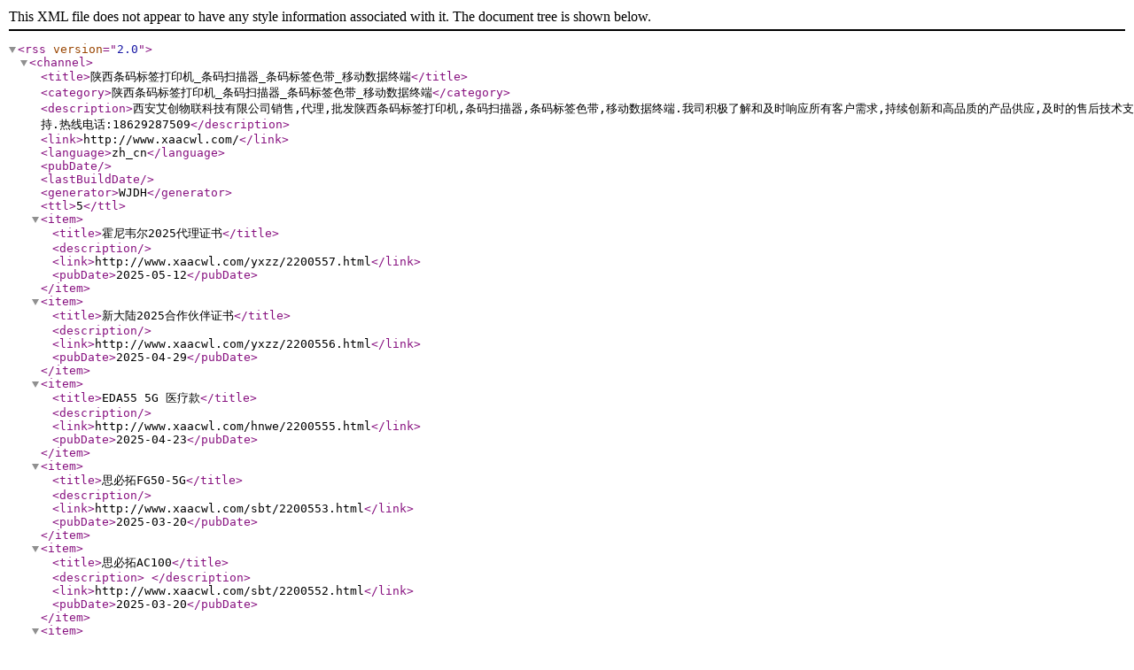

--- FILE ---
content_type: application/xml; charset=utf-8
request_url: http://xaacwl.com/rss.xml
body_size: 189337
content:
<?xml version="1.0" encoding="utf-8"?><rss version="2.0">
  <channel>
    <title>陕西条码标签打印机_条码扫描器_条码标签色带_移动数据终端</title>
    <category>陕西条码标签打印机_条码扫描器_条码标签色带_移动数据终端</category>
    <description>西安艾创物联科技有限公司销售,代理,批发陕西条码标签打印机,条码扫描器,条码标签色带,移动数据终端.我司积极了解和及时响应所有客户需求,持续创新和高品质的产品供应,及时的售后技术支持.热线电话:18629287509</description>
    <link>http://www.xaacwl.com/</link>
    <language>zh_cn</language>
    <pubDate></pubDate>
    <lastBuildDate></lastBuildDate>
    <generator>WJDH</generator>
    <ttl>5</ttl>
    <item>
      <title>霍尼韦尔2025代理证书</title>
      <description></description>
      <link>http://www.xaacwl.com/yxzz/2200557.html</link>
      <pubDate>2025-05-12</pubDate>
    </item>
    <item>
      <title>新大陆2025合作伙伴证书</title>
      <description></description>
      <link>http://www.xaacwl.com/yxzz/2200556.html</link>
      <pubDate>2025-04-29</pubDate>
    </item>
    <item>
      <title>EDA55 5G 医疗款</title>
      <description></description>
      <link>http://www.xaacwl.com/hnwe/2200555.html</link>
      <pubDate>2025-04-23</pubDate>
    </item>
    <item>
      <title>思必拓FG50-5G</title>
      <description></description>
      <link>http://www.xaacwl.com/sbt/2200553.html</link>
      <pubDate>2025-03-20</pubDate>
    </item>
    <item>
      <title>思必拓AC100</title>
      <description> </description>
      <link>http://www.xaacwl.com/sbt/2200552.html</link>
      <pubDate>2025-03-20</pubDate>
    </item>
    <item>
      <title>新大陆FM600药品追溯码扫描平台</title>
      <description></description>
      <link>http://www.xaacwl.com/qtgds/2200551.html</link>
      <pubDate>2025-01-17</pubDate>
    </item>
    <item>
      <title>什么是热敏条码标签打印机？</title>
      <description>热敏条码标签打印机是一种利用热敏打印技术来打印条码标签的设备。一、工作原理1. **热敏介质的作用**  - 热敏条码标签打印机使用经过特殊化学处理的热敏介质（通常是热敏纸）进行打印。这种热敏纸表面涂有一层热敏涂层，涂层中包含热敏发色剂和显</description>
      <link>http://www.xaacwl.com/mtbd/2200549.html</link>
      <pubDate>2024-12-06</pubDate>
    </item>
    <item>
      <title>陕西条码标签色带的选择和应用指南</title>
      <description>在选择和应用陕西条码标签色带时，需考虑多方面因素。首先，要根据所使用的打印机类型选择合适的色带。不同品牌的打印机可能对色带有特定要求，选择兼容的产品能有效提升打印质量。其次，考虑所需的打印效果。如果需要高清晰度和持久性，建议选择耐磨损的色带</description>
      <link>http://www.xaacwl.com/mtbd/2200548.html</link>
      <pubDate>2024-11-30</pubDate>
    </item>
    <item>
      <title>思必拓SD60</title>
      <description></description>
      <link>http://www.xaacwl.com/sbt/2200547.html</link>
      <pubDate>2024-11-25</pubDate>
    </item>
    <item>
      <title>关于条码标签打印机的保养事项</title>
      <description>条码标签打印机的保养对于..其长期稳定运行和打印质量至关重要。以下是一些关键的保养事项：一、定期清洁打印头清洁：打印头是影响打印质量的关键部件，应定期使用专业的打印头清洁纸或棉签，浸泡少量的清洁液后轻轻擦拭。清洁频率应根据实际使用情况而定，</description>
      <link>http://www.xaacwl.com/mtbd/2200546.html</link>
      <pubDate>2024-09-11</pubDate>
    </item>
    <item>
      <title>思谋药品追溯码扫描平台</title>
      <description></description>
      <link>http://www.xaacwl.com/gydmsm/2200545.html</link>
      <pubDate>2024-10-08</pubDate>
    </item>
    <item>
      <title>陕西移动数据终端用户需求调查报告</title>
      <description>陕西移动一直致力于倾听用户的声音，从用户需求出发，不断..服务。.近我们进行了一次数据终端用户需求调查，收集了大量宝贵反馈。经过分析，我们发现用户对移动数据终端有着多方面的期待。首先，用户普遍希望数据终端设备在性能上更加强大稳定。他们关注设</description>
      <link>http://www.xaacwl.com/qitaxinxi/2200543.html</link>
      <pubDate>2024-09-10</pubDate>
    </item>
    <item>
      <title>陕西移动数据终端技术创新..行业发展</title>
      <description>在当前移动通信行业中，陕西移动一直秉承着技术创新的理念，不断推动数据终端技术的发展。作为行业的..者，我们致力于为用户提供更加便捷、..的通信体验。数据终端技术一直是我们关注和投入研发的重点领域之一。通过不断探索与创新，我们努力将...的技</description>
      <link>http://www.xaacwl.com/qitaxinxi/2200542.html</link>
      <pubDate>2024-08-22</pubDate>
    </item>
    <item>
      <title>富立叶V5-HC-AC 5G版医疗版</title>
      <description>5G时代 拒绝卡顿!采用8核2.6GHz芯片,5G..通,行业..的Android 14 操作更顺畅,6500mAh大容量电池可拆卸,..不断电持续工作更安心,全天候待机状态,高灵敏度触摸屏,多点触控,湿手戴手套仍可便捷操作,自有发明..,</description>
      <link>http://www.xaacwl.com/flyruy/2200541.html</link>
      <pubDate>2024-08-20</pubDate>
    </item>
    <item>
      <title>陕西移动数据终端销量飙升，行业格局生变</title>
      <description>在过去的一段时间里，陕西移动数据终端销量呈现出令人瞩目的增长势头，这一变化不仅引起了业内的关注，也对整个行业格局带来了一定的影响。从近期的市场表现来看，陕西移动数据终端产品在消费者中获得了广泛认可，其销售情况持续走高。这一趋势的背后，离不开</description>
      <link>http://www.xaacwl.com/qitaxinxi/2200540.html</link>
      <pubDate>2024-08-05</pubDate>
    </item>
    <item>
      <title>如何保养刚买的条码打印机呢？</title>
      <description>保养刚买的条码打印机是..其长期稳定运行和打印质量的关键。以下是一些详细的保养建议：一、定期清洁表面清洁：使用柔软的清洁布或棉签擦拭打印机表面及进纸轮，避免灰尘和污渍积累影响打印质量。内部清洁：定期（如每周或每月）清理打印机内部，特别是打印</description>
      <link>http://www.xaacwl.com/mtbd/2200539.html</link>
      <pubDate>2024-07-30</pubDate>
    </item>
    <item>
      <title>..一代陕西移动数据终端产品发布预告</title>
      <description>大家好，我是企业网站内容编辑。..很高兴与大家分享一个令人激动的消息——陕西移动即将推出全新一代数据终端产品！这次发布预告将给大家带来一场科技盛宴，让我们一同期待。新一代数据终端产品的发布，代表着陕西移动在技术创新和用户体验方面持续努力的成</description>
      <link>http://www.xaacwl.com/qitaxinxi/2200538.html</link>
      <pubDate>2024-07-25</pubDate>
    </item>
    <item>
      <title>优博讯新品DT50 5G开源鸿蒙版重磅发布</title>
      <description></description>
      <link>http://www.xaacwl.com/xyrd/2200537.html</link>
      <pubDate>2024-07-18</pubDate>
    </item>
    <item>
      <title>博思得L200E/L300E标签打印机RFID打印机</title>
      <description></description>
      <link>http://www.xaacwl.com/postek/2200536.html</link>
      <pubDate>2024-07-16</pubDate>
    </item>
    <item>
      <title>小鹏汽车：东集工业平板电脑——仓储管理的好“鹏”友！</title>
      <description>远距国内新能源汽车市场竞争激烈，小鹏汽车作为..者之一，面临巨大挑战。精细化运营与效率提升是在这场淘汰赛中的必然选择。（图源小鹏汽车 侵删）业务痛点仓储管理是汽车生产制造的重要模块，小鹏原方案采用手持PDA进行出入库管理，在使用、维护过程中</description>
      <link>http://www.xaacwl.com/mtbd/2200535.html</link>
      <pubDate>2024-07-16</pubDate>
    </item>
    <item>
      <title>塑模公司条码系统集成ERP系统应用方案</title>
      <description>某塑模公司是一家专业从事各类精密塑胶模具的开发、设计、制造以及注塑生产的..企业，产品主要应用于汽车、办公用品、家用电器等。公司坚持以“管理创新、质量..、顾客至上、持续改进”的管理质量方针，并不断优化生产工艺流程，使模具在研发、设计过程和</description>
      <link>http://www.xaacwl.com/tmxtjc/2200534.html</link>
      <pubDate>2024-07-05</pubDate>
    </item>
    <item>
      <title>条码WMS系统集成ERP技术方案</title>
      <description>目前，很多企业..都期望通过ERP来实现内部信息化管理。但事实上，ERP在实现信息化管理过程中，是存在不少不足的，尤其是在仓库管理方面，只能实现对库存结果的管理，对仓库作业过程难以做到..管控，以致仓库一直处于人工管理的模式，总是出现这样那</description>
      <link>http://www.xaacwl.com/tmxtjc/2200533.html</link>
      <pubDate>2024-07-05</pubDate>
    </item>
    <item>
      <title>霍尼韦尔PD45打印机，工业打印方案性价比..！</title>
      <description>订单任务紧迫，生产线怎能“掉链子”？货品多种多样，物流配送如何..无误？仓储环境恶劣，条码打印如何更易识别？零售竞争加剧，打印怎样兼顾运营成本？……应用场景复杂化、客户需求多元化，你是否正在寻求一款高性价比的标签打印机？它具有超过桌面打印机</description>
      <link>http://www.xaacwl.com/xyrd/2200532.html</link>
      <pubDate>2024-07-05</pubDate>
    </item>
    <item>
      <title>鞋服行业 | 别让物流仓配，成为业务发展的“瓶颈”！</title>
      <description>当人口红利消失，当流量收割难以为继当线下渠道逐渐向线上转移在饱和竞争的鞋服赛道仓配物流是否正成为你业务发展的“瓶颈”？随着鞋服线上业务的增长，仓配模式正从“计划”为主向以“需求”为主加速转变。这其中，国内品牌的大型物流中心更愿意投资自动化等</description>
      <link>http://www.xaacwl.com/xyrd/2200531.html</link>
      <pubDate>2024-07-05</pubDate>
    </item>
    <item>
      <title>手持式RFID解决方案让竞争再升级，全新IH45将科技一卷到底！</title>
      <description>包裹丢失，追踪成本高？库存不准确，缺货影响营收？工作未完成，电池先罢工？库管成本上扬，客户满意度下降……零售与仓储需求的持续增长，让原本就繁琐的货品管理工作愈发应接不暇。直面痛点，RFID盘点成为越来越多企业的新选择。全新一代IH45手持式</description>
      <link>http://www.xaacwl.com/xyrd/2200530.html</link>
      <pubDate>2024-07-05</pubDate>
    </item>
    <item>
      <title>Datalogic得利捷Matrix 300N条码阅读器，赋能自动化设备制造业..生产！</title>
      <description>随着制造企业用工成本持续增加，提高自动化水平逐渐成为制造业的发展趋势，自动化设备制造业成功赶上了发展浪潮。为满足不断扩张的市场需求，自动化生产企业亟需通过各种手段来提高生产效率，例如提高生产流程中的条码扫描速度。基于此背景，某自动化设备生产</description>
      <link>http://www.xaacwl.com/xyrd/2200529.html</link>
      <pubDate>2024-07-05</pubDate>
    </item>
    <item>
      <title>案例分享 | Datalogic得利捷Matrix 320，为家居企业的数字化转型助力！</title>
      <description>近年来房地产行业增速放缓，刚性家装需求渐趋回落，家居行业迎来了更大的挑战，在此背景下，加速数字化转型、提高生产效率成为家居行业破局的关键突破口。而企业要想实现数字化转型，条码扫描设备的应用必不可少，某..家居企业就通过选择Datalogic</description>
      <link>http://www.xaacwl.com/xyrd/2200528.html</link>
      <pubDate>2024-07-05</pubDate>
    </item>
    <item>
      <title>Datalogic得利捷AV900读码器，企业提升物流效率的有效解决方案</title>
      <description>商业环境瞬息万变，面对愈发复杂的市场需求，企业亟需找寻提高物流效率的有效方式。作为一家专注在自动数据采集及工业自动化领域的..供应商，Datalogic得利捷将帮助企业降本增效作为自己的发展目标之一，并在提高物流效率方面为众多客户带去了有效</description>
      <link>http://www.xaacwl.com/xyrd/2200527.html</link>
      <pubDate>2024-07-05</pubDate>
    </item>
    <item>
      <title>得利捷工业扫描枪PowerScan 9600</title>
      <description>随着..制造业的发展，可追溯性已经成为汽车、电子和医疗卫生等各行各业生产流程的一个重要方面，这也意味着对于生产设备的质量要求会与日俱增，技术上的变革与创新是每个企业的首要目标，实现高要求的生产力和完整的可追溯性是行业内的一致目的。如何实现它</description>
      <link>http://www.xaacwl.com/xyrd/2200526.html</link>
      <pubDate>2024-07-05</pubDate>
    </item>
    <item>
      <title>得利捷GD4430-DHP条码扫描枪</title>
      <description>性能参数分辨率High Density(HD)1D Linear:0.077mm / 3milsData Matrix:0.127mm / 5milsPDF417:0.102mm / 4milsStandard Range(SR)1D Li</description>
      <link>http://www.xaacwl.com/dljrrrr/2200525.html</link>
      <pubDate>2024-07-05</pubDate>
    </item>
    <item>
      <title>陕西移动数据终端市场调研分析</title>
      <description>大家好，我是企业网站的内容编辑。..我们来聊一下陕西省移动数据终端市场的状况。近期我们进行了一项深入的市场调研，想要了解这个领域的..情况。首先，我们发现陕西省的移动数据终端市场呈现出多样化和竞争激烈的特点。各种品牌的手机、平板电脑等移动设</description>
      <link>http://www.xaacwl.com/qitaxinxi/2200524.html</link>
      <pubDate>2024-07-05</pubDate>
    </item>
    <item>
      <title>如何为您的业务选择.适合的陕西条码标签色带</title>
      <description>当您选择陕西条码标签色带时，需考虑多个因素以..符合您业务的需求。首先，了解不同类型的标签色带对于您的产品和行业是否适用至关重要。某些行业可能需要特定类型的色带，以..标签在特定条件下的清晰可见性。其次，考虑您的打印需求。确定您需要的打印质</description>
      <link>http://www.xaacwl.com/qitaxinxi/2200523.html</link>
      <pubDate>2024-06-30</pubDate>
    </item>
    <item>
      <title>端午节放假通知-西安艾创物联科技有限公司</title>
      <description></description>
      <link>http://www.xaacwl.com/gsgg/2200522.html</link>
      <pubDate>2024-06-06</pubDate>
    </item>
    <item>
      <title>了解陕西条码标签色带的特性及市场趋势</title>
      <description>在当今市场中，了解陕西条码标签色带的特性及市场趋势变得至关重要。作为企业网站内容编辑，我们深入研究这一领域，为您带来..见解。陕西条码标签色带因其独特的特性备受关注。色带不仅提供清晰、持久的打印效果，而且在不同环境下也表现出色彩稳定性和耐久</description>
      <link>http://www.xaacwl.com/qitaxinxi/2200521.html</link>
      <pubDate>2024-06-06</pubDate>
    </item>
    <item>
      <title>介绍一下热转印方式和热敏方式的区别</title>
      <description>热转印方式和热敏方式是条码打印机中常见的两种打印技术，它们之间存在明显的区别。以下是关于这两种技术的详细比较：1. 技术原理热转印方式：通过加热打印头使色带上的油墨或碳粉熔化，进而将图案或文字转印到标签材料上。打印过程中，需要同时使用标签纸</description>
      <link>http://www.xaacwl.com/mtbd/2200520.html</link>
      <pubDate>2024-06-04</pubDate>
    </item>
    <item>
      <title>陕西地区常用的条码标签色带品牌推荐</title>
      <description>在陕西地区，条码标签色带品牌的选择对企业管理至关重要。一款..的条码标签色带不仅能提高工作效率，还能..产品标识清晰准确。下面为您推荐几个在陕西地区常用且口碑不错的品牌：首先就是A公司的条码标签色带，该品牌以其稳定的质量和出色的性能而闻名于</description>
      <link>http://www.xaacwl.com/qitaxinxi/2200519.html</link>
      <pubDate>2024-05-25</pubDate>
    </item>
    <item>
      <title>成为信息助力意大利汽车物流公司提升汽车追踪管理效率</title>
      <description>成为信息助力意大利汽车物流公司提升汽车追踪管理效率在数字化浪潮的冲击下,汽车物流行业正积极借助信息技术提升管理与追踪效率。传统的汽车物流公司通常采用手动记录纸质单据的方式进行车辆位置追踪存在着数据错误和更新滞后等问题。针对庞大的汽车库存和涉</description>
      <link>http://www.xaacwl.com/xyrd/2200518.html</link>
      <pubDate>2024-05-24</pubDate>
    </item>
    <item>
      <title>C6工业版智能手持终端</title>
      <description>规格参数物理参数显示屏5.0”IPS屏,分辨率:1280*720触摸屏电容式触控,支持湿手或戴收到输入背光LED背光电池可拆卸聚合物锂离子电池,容量:4000mAh;3.7V 正常使用时间:大于8小时,待机时间:300小时卡槽2个SIM卡槽</description>
      <link>http://www.xaacwl.com/flyruy/2200517.html</link>
      <pubDate>2024-05-22</pubDate>
    </item>
    <item>
      <title>富立叶（CILICO）极光C80系列手持终端</title>
      <description>规格参数物理参数尺寸162*76.8*13.9mm显示屏5.72吋IPS屏,分辨率:1440*720触摸屏电容式触控,支持湿手及手套操作,康宁大猩猩玻璃背光LED背光电池可拆卸聚合物锂离子电池,容量:4600mAh/6200mAh;3.8V</description>
      <link>http://www.xaacwl.com/flyruy/2200516.html</link>
      <pubDate>2024-05-22</pubDate>
    </item>
    <item>
      <title>iData T2HC 新一代医疗智能终端</title>
      <description></description>
      <link>http://www.xaacwl.com/idata/2200515.html</link>
      <pubDate>2024-05-22</pubDate>
    </item>
    <item>
      <title>提..率：陕西条码标签色带的正确使用方法</title>
      <description>当我们谈到提..率时，使用陕西条码标签色带的正确方法至关重要。以下是一些建议，让您充分利用这些色带：首先，..在使用色带之前对其进行适当的存储。颜料色带应保存在避光、干燥的环境中，避免阳光直射。这样可以延长色带的寿命并..打印质量。其次，调</description>
      <link>http://www.xaacwl.com/qitaxinxi/2200514.html</link>
      <pubDate>2024-05-20</pubDate>
    </item>
    <item>
      <title>Datalogic得利捷Matrix 320读码器 - 助力新能源解决读码难题！</title>
      <description>概述：工业4.0时代，5G的普及，一个高度灵活的自动化和数字化与服务的生产模式，各大新能源厂商们都开始自动化生产线的建设，以此满足市场需求。挑战：国内某新能源企业为了实现大视野多个4680圆柱电池旋转读取二维码，就需求一批高性能的工业阅读器</description>
      <link>http://www.xaacwl.com/xyrd/2200513.html</link>
      <pubDate>2024-05-17</pubDate>
    </item>
    <item>
      <title>Datalogic得利捷Matrix 120，光伏企业增效发展的新利器！</title>
      <description>随着..清洁能源需求的迅猛增长，光伏作为可再生能源的关键一环，在推动能源结构转型、减少碳排放等方面扮演着日益重要的角色。同时伴随着光伏产业链的日益成熟，市场对光伏企业的生产效率和精度要求也日趋严格。作为光伏产业链中的核心环节，光伏组件生产过</description>
      <link>http://www.xaacwl.com/xyrd/2200512.html</link>
      <pubDate>2024-05-17</pubDate>
    </item>
    <item>
      <title>SD55PTT 智能双模对讲终端</title>
      <description>处理器8核 2.0GHz操作系统Android 8.1存储4GB+64GB屏幕尺寸5.5寸,IPS高亮屏机器尺寸167.2*77.6*18.7mm(加天线后整机长度249mm)重量350g摄像头后置1300万自动对焦摄像头;高亮度LED闪光</description>
      <link>http://www.xaacwl.com/sbt/2200511.html</link>
      <pubDate>2024-05-15</pubDate>
    </item>
    <item>
      <title>霍尼韦尔CT47移动数据终端</title>
      <description>工业科技快速发展的..，越来越多的外勤作业者体验到了移动办公的快捷与..率，霍尼韦尔就是移动数据终端设备的先驱。伴随着5G时代的到来，数据的传输速度正发生着质的飞跃，现在，一款基于Mobility Edge™平台的超坚固5G移动数据终端——</description>
      <link>http://www.xaacwl.com/yhjd/2200509.html</link>
      <pubDate>2024-05-09</pubDate>
    </item>
    <item>
      <title>固定式扫描设备得利捷 DS2X00进化版： ..一维条码读取新时代！</title>
      <description>Datalogic Blade 系列小型工业一维读码器，该系列专为精益集成、简便安装和减少维护而设计。Blade 系列包括 Blade 100 和 Blade 200，是对畅销的 DS2X00 系列激光读码器期待已久的更新。Blade 为物</description>
      <link>http://www.xaacwl.com/yhjd/2200508.html</link>
      <pubDate>2024-05-09</pubDate>
    </item>
    <item>
      <title>条码打印机厂家浅谈条码打印机的保养注意事项</title>
      <description>条码打印机是许多商业和工业环境中不可或缺的设备，因此其保养工作尤为重要。以下是关于条码打印机保养的一些建议：打印环境：..打印机放置在干燥、通风、无尘的环境中，避免阳光直射和潮湿。定期清洁：打印头：使用清洁布或棉签蘸取少量酒精，以“单向”方</description>
      <link>http://www.xaacwl.com/mtbd/2200507.html</link>
      <pubDate>2024-05-07</pubDate>
    </item>
    <item>
      <title>富立叶莲花V5-AC手持护理终端</title>
      <description>规格参数物理参数尺寸169.3*78.6*16.8mm(长*宽*高)显示屏6.2 寸IPS屏,分辨率:1520*720触摸屏电容式触控,支持湿手及手套操作背光LED背光电池聚合物锂离子电池,容量:5300mAh;3.8V正常使用时间:大于1</description>
      <link>http://www.xaacwl.com/flyruy/2200506.html</link>
      <pubDate>2024-05-07</pubDate>
    </item>
    <item>
      <title>富立叶C80-AC医疗手持终端</title>
      <description>规格参数物理参数尺寸162*76.8*13.9mm显示屏5.72吋IPS屏，分辨率：1440*720触摸屏电容式触控，支持湿手及手套操作，康宁大猩猩玻璃背光LED背光电池可拆卸聚合物锂离子电池,容量：4600mAh/6200mAh；3.8V</description>
      <link>http://www.xaacwl.com/flyruy/2200505.html</link>
      <pubDate>2024-05-07</pubDate>
    </item>
    <item>
      <title>思必拓SD55MD医疗专用手持终端、移动医疗护士站</title>
      <description></description>
      <link>http://www.xaacwl.com/sbt/2200504.html</link>
      <pubDate>2024-05-07</pubDate>
    </item>
    <item>
      <title>西安艾创物联科技有限公司-五一放假通知</title>
      <description></description>
      <link>http://www.xaacwl.com/gsgg/2200503.html</link>
      <pubDate>2024-04-29</pubDate>
    </item>
    <item>
      <title>思必拓SD100(PCM)防爆厘米级终端</title>
      <description></description>
      <link>http://www.xaacwl.com/sbt/2200502.html</link>
      <pubDate>2024-04-25</pubDate>
    </item>
    <item>
      <title>FG60(PCM) 北斗厘米级定位巡检终端</title>
      <description>FG60(PCM) 基本参数处理器8核 2.0GHz操作系统Android 11存储RAM 6GB	
ROM 128GB屏幕尺寸6寸机器尺寸181*79*18mm摄像头后置1300万自动对焦摄像头、高亮度LED闪光灯； 前置800万定焦摄像</description>
      <link>http://www.xaacwl.com/sbt/2200501.html</link>
      <pubDate>2024-04-25</pubDate>
    </item>
    <item>
      <title>..实践：在陕西如何选购适合的条码标签色带</title>
      <description>在选择适合的条码标签色带时，需要考虑多方面因素以....效果。首先要明确你的需求和使用环境。在陕西地区购买色带时，要考虑当地气候条件对色带耐久性的影响。选择具有良好耐用性的色带将有助于标签长期保持清晰。同时，考虑到使用场景，如高温或潮湿环境</description>
      <link>http://www.xaacwl.com/qitaxinxi/2200500.html</link>
      <pubDate>2024-04-25</pubDate>
    </item>
    <item>
      <title>快递物流行业便携式标签打印机的优势有那些？</title>
      <description>快递物流行业便携式标签打印机的优势主要体现在以下几个方面：便携性：便携式标签打印机设计轻巧，易于携带，非常适合快递物流行业的工作场景。无论是仓库、运输车辆还是配送站点，都可以轻松携带和使用，大大提高了工作效率。实用性：便携式标签打印机可以在</description>
      <link>http://www.xaacwl.com/xyrd/2200499.html</link>
      <pubDate>2024-04-24</pubDate>
    </item>
    <item>
      <title>好用的条码打印机要经得起哪些考验？</title>
      <description>条码打印机在现代生产、物流、零售等领域扮演着重要的角色，为了..其能够..、准确地完成工作，必须经受一系列严格的考验。以下是条码打印机在实际应用中需要经受的主要考验：打印速度与效率：在高速、大批量的标签打印场景下，条码打印机需要具备快速的打</description>
      <link>http://www.xaacwl.com/mtbd/2200498.html</link>
      <pubDate>2024-04-17</pubDate>
    </item>
    <item>
      <title>快递用数据采集器与扫描枪有什么区别？</title>
      <description>快递用数据采集器与扫描枪的主要区别体现在以下几个方面：功能与用途：扫描枪主要用于读取条码信息，功能相对单一。而数据采集器不仅能读取条码信息，还具备更多的数据处理能力。数据采集器通常具有操作系统、内存、CPU、显卡、屏幕和键盘，是一种数据处理</description>
      <link>http://www.xaacwl.com/mtbd/2200496.html</link>
      <pubDate>2024-04-13</pubDate>
    </item>
    <item>
      <title>MakelD Ds50S-2N腕带打印机/标签条码打印机热敏腕带标签打印</title>
      <description></description>
      <link>http://www.xaacwl.com/qt/2200495.html</link>
      <pubDate>2024-04-10</pubDate>
    </item>
    <item>
      <title>VHS8000-手持式工业级读码器</title>
      <description></description>
      <link>http://www.xaacwl.com/gydmsm/2200494.html</link>
      <pubDate>2024-04-10</pubDate>
    </item>
    <item>
      <title>FG50RT-防爆RFID手持扫描终端</title>
      <description></description>
      <link>http://www.xaacwl.com/sbt/2200493.html</link>
      <pubDate>2024-04-07</pubDate>
    </item>
    <item>
      <title>SC55G-..屏防爆条码手持终端</title>
      <description>SC55G 基本参数处理器8核 2.0GHz操作系统Android 11通讯4G/3G/2G/..通屏幕尺寸5.5寸，IPS机器尺寸155.15(H)*74.5(W)*16.8mm(T)摄像头后置1300万自动对焦摄像头，高亮度LED闪光灯</description>
      <link>http://www.xaacwl.com/sbt/2200492.html</link>
      <pubDate>2024-04-07</pubDate>
    </item>
    <item>
      <title>陕西条码标签色带的选择和应用指南</title>
      <description>在选择和应用陕西条码标签色带时，需考虑多方面因素。首先，要根据所使用的打印机类型选择合适的色带。不同品牌的打印机可能对色带有特定要求，选择兼容的产品能有效提升打印质量。其次，考虑所需的打印效果。如果需要高清晰度和持久性，建议选择耐磨损的色带</description>
      <link>http://www.xaacwl.com/qitaxinxi/2200491.html</link>
      <pubDate>2024-04-07</pubDate>
    </item>
    <item>
      <title>清明节放假通知-西安艾创物联科技有限公司</title>
      <description>随着春天的脚步悄然而至，我们即将迎来一年一度的清明节。在这个充满敬意与思念的节日里，我们企业也为大家安排了一段温馨的小长假。在这短暂的时光里，希望大家能够放下平日的繁忙，与家人团聚，共度美好时光。无论是踏青赏花，还是祭祖扫墓，都请大家在轻松</description>
      <link>http://www.xaacwl.com/gsgg/2200488.html</link>
      <pubDate>2024-04-03</pubDate>
    </item>
    <item>
      <title>如何使用条码标签打印机</title>
      <description>如何使用条码标签打印机1.先安装软件和驱动程序。标签打印机?的使用是需要软件程序来控制和支持的，所以要想让标签打印机?以后能够稳定的使用，首先要正确的安装软件和驱动程序，安装时要按照提示来选择打印机的驱动程序型号，看到提示后，可以使用数据线</description>
      <link>http://www.xaacwl.com/yhjd/2200487.html</link>
      <pubDate>2024-03-27</pubDate>
    </item>
    <item>
      <title>条码标签打印机主要在哪些领域应用呢</title>
      <description>条码标签打印机主要在哪些领域应用呢目前条码标签打印机的主要应用领域如下：1.物流领域：主要用于物流过程中的货物追踪、信息自动采集、仓储应用、港口应用和邮政快递等。2.医疗领域：主要用于医疗器械管理、病人身份识别和婴儿防盗等。3.资产管理领域</description>
      <link>http://www.xaacwl.com/yhjd/2200486.html</link>
      <pubDate>2024-03-27</pubDate>
    </item>
    <item>
      <title>条码打印机标签模糊不清的解决方法</title>
      <description>条码打印机标签模糊不清的解决方法..种是文本内容，打印内容设置有误；在条码打印软件设计好标签，连接打印机进行打印，打印内容不清晰。这时，可将打印内容字体设置为“粗体”。这样打印的效果应该会好一些。第二种是打印机参数，打印机的打印浓度设置不合</description>
      <link>http://www.xaacwl.com/yhjd/2200485.html</link>
      <pubDate>2024-03-27</pubDate>
    </item>
    <item>
      <title>条码打印机常见故障处理技巧</title>
      <description>条码打印机工作时间一般都很长，使用久了难免会出现各种问题。当条码打印机出现无法打印，打印内容总往上偏或往下偏，打印的时候总是显示没纸或没碳带等故障时，我们一定要及时处理。为了..打印质量，我们有必要掌握条码机常见故障处理技巧。下面小编给大家</description>
      <link>http://www.xaacwl.com/xyrd/2200484.html</link>
      <pubDate>2024-03-27</pubDate>
    </item>
    <item>
      <title>面对不同行业，应该如何选购条码扫描器呢？</title>
      <description>条码技术是现代社会..常见的信息管理手段之一，而信息采集的前端设备是条码技术应用的前提和基础，并且伴随条码技术的不断发展，目前已成为物流仓储、产品溯源、交通系统、电子商务和医疗健康等信息化系统建设中必不可少的基础设备。下面小编给您介绍一下陕</description>
      <link>http://www.xaacwl.com/xyrd/2200483.html</link>
      <pubDate>2024-03-27</pubDate>
    </item>
    <item>
      <title>几种条码扫描设备及其扫描原理</title>
      <description>目前条码技术广泛应用于商业、邮政、图书管理、仓储、工业生产过程控制、交通等各种各样的领域，它是在计算机应用中产生并发展起来的，具有输入快、准确度高、成本低、可靠性强等优点，是现代化管理的重要技术手段。而在整个条码技术实现过程中，无论是前期利</description>
      <link>http://www.xaacwl.com/xyrd/2200482.html</link>
      <pubDate>2024-03-27</pubDate>
    </item>
    <item>
      <title>参加2023海康机器人..巡回新品及技术交流会</title>
      <description>机器视觉业务聚焦于工业视觉传感应用领域，专注光学技术、嵌入式硬件技术和底层算法软件，为客户提供..的机器视觉硬件产品和算法平台。公司拥有成熟的研发及质量管控体系，从源头把好品质关，..每款产品拥有高品质、高稳定、环保等特点。产品严格按照..</description>
      <link>http://www.xaacwl.com/xyrd/2200481.html</link>
      <pubDate>2024-03-27</pubDate>
    </item>
    <item>
      <title>条码标签打印机在医疗行业的应用</title>
      <description>条码标签打印机在医疗行业的应用非常广泛，主要表现在以下几个方面：病房管理：医院可以使用条码标签打印机为每个病房的病床、沙发、电视等设备打印条码标签，方便医护人员快速识别病房设备，提高工作效率。病历管理：医护人员可以使用条码标签打印机为每个病</description>
      <link>http://www.xaacwl.com/xyrd/2200480.html</link>
      <pubDate>2024-03-27</pubDate>
    </item>
    <item>
      <title>工业条码打印机有什么特性？</title>
      <description>工业条码打印机是用于打印高质量条码标签的专用设备。其特点主要有以下几点：1. 高速打印能力：工业条码打印机通常具有较高的打印速度，能够快速打印大量的条码标签，提高生产效率。2. 高精度打印：工业条码打印机具备高精度的打印能力，能够打印出清晰</description>
      <link>http://www.xaacwl.com/mtbd/2200478.html</link>
      <pubDate>2024-03-27</pubDate>
    </item>
    <item>
      <title>好用的条码打印机要经得起哪些考验？</title>
      <description>条码打印机哪个牌子的好用?条码打印机哪种好用?每天这样的问题总会有人问，..为大家分享：好用的条码打印机要经得起哪些考验?一、打印的数量如果你每天需要打印很多标签，这时候你需要一台打印速度快、耐用的高用量工业级条码打印机，方便你的需求，还不</description>
      <link>http://www.xaacwl.com/mtbd/2200477.html</link>
      <pubDate>2024-03-21</pubDate>
    </item>
    <item>
      <title>条码标签打印机技术解析与应用</title>
      <description>条码标签打印机，作为一种专业的打印设备，广泛应用于各种需要..、准确打印条码标签的场合。它的核心技术在于热敏或热转印打印方式，结合..的打印头控制和高质量的材料选择，使得条码标签的打印效果达到..。首先，条码标签打印机的工作原理基于热敏或热</description>
      <link>http://www.xaacwl.com/mtbd/2200476.html</link>
      <pubDate>2024-03-19</pubDate>
    </item>
    <item>
      <title>条码在医院管理中的应用</title>
      <description>²挂号/入院登记系统将患者标识号(又称标示号、ID 号) 采用条形码管理。即患者在门(急) 诊挂号时, 挂号员将患者姓名、性别、年龄等基本信息录入计算机, 打印相应的条形码, 将其贴在门诊病历左上角。患者在交费、检查、化验、交费、取药和再次</description>
      <link>http://www.xaacwl.com/mtbd/2200475.html</link>
      <pubDate>2024-03-18</pubDate>
    </item>
    <item>
      <title>陕西条码标签打印机 型号齐全,打印速度快</title>
      <description> 我司需要一批打印机，经过各种网络上，实体店里边对比，较后选择了西安艾创物联科技有限公司的postek打印机， 型号齐全,打印速度快，非常好用。	</description>
      <link>http://www.xaacwl.com/khjz/2200472.html</link>
      <pubDate>2017-05-22</pubDate>
    </item>
    <item>
      <title>陕西移动数据终端人性化、个性化和多功能化</title>
      <description>西安艾创物联科技有限公司销售,代理,批发陕西条码标签打印机,陕西移动数据终端,陕西条码扫描器,陕西条码标签色带.我司积极了解和及时响应所有客户需求，持续创新和高品质的产品供应,及时的售后技术支持.热线...</description>
      <link>http://www.xaacwl.com/khjz/2200471.html</link>
      <pubDate>2017-05-22</pubDate>
    </item>
    <item>
      <title>艾创物联条码扫描器精准快速，全方位的读码产品</title>
      <description>西安艾创物联科技有限公司销售,代理,批发陕西条码标签打印机,陕西移动数据终端,陕西条码扫描器,陕西条码标签色带.我司积极了解和及时响应所有客户需求，持续创新和高品质的产品供应,及时的售后技术支持.热线...</description>
      <link>http://www.xaacwl.com/khjz/2200470.html</link>
      <pubDate>2017-05-22</pubDate>
    </item>
    <item>
      <title>工业读码检测设备好产品，指的推荐</title>
      <description>西安艾创物联科技有限公司销售,代理,批发陕西条码标签打印机,陕西移动数据终端,陕西条码扫描器,陕西条码标签色带.我司积极了解和及时响应所有客户需求，持续创新和高品质的产品供应,及时的售后技术支持.热线...</description>
      <link>http://www.xaacwl.com/khjz/2200469.html</link>
      <pubDate>2017-05-22</pubDate>
    </item>
    <item>
      <title>思谋品牌代理授权书</title>
      <description> </description>
      <link>http://www.xaacwl.com/yxzz/2200468.html</link>
      <pubDate>2023-05-22</pubDate>
    </item>
    <item>
      <title>得利捷2024年代理证书</title>
      <description> </description>
      <link>http://www.xaacwl.com/yxzz/2200463.html</link>
      <pubDate>2023-04-17</pubDate>
    </item>
    <item>
      <title>高新技术企业证书</title>
      <description></description>
      <link>http://www.xaacwl.com/yxzz/2200462.html</link>
      <pubDate>2024-01-22</pubDate>
    </item>
    <item>
      <title>开户许可证</title>
      <description>西安艾创物联科技有限公司销售,代理,批发陕西条码标签打印机,陕西移动数据终端,陕西条码扫描器,陕西条码标签色带.我司积极了解和及时响应所有客户需求，持续创新和高品质的产品供应,及时的售后技术支持.热线...</description>
      <link>http://www.xaacwl.com/yxzz/2200461.html</link>
      <pubDate>2017-05-20</pubDate>
    </item>
    <item>
      <title>营业执照副本</title>
      <description>西安艾创物联科技有限公司销售,代理,批发陕西条码标签打印机,陕西移动数据终端,陕西条码扫描器,陕西条码标签色带.我司积极了解和及时响应所有客户需求，持续创新和高品质的产品供应,及时的售后技术支持.热线...</description>
      <link>http://www.xaacwl.com/yxzz/2200460.html</link>
      <pubDate>2017-05-22</pubDate>
    </item>
    <item>
      <title>销售专员</title>
      <description></description>
      <link>http://www.xaacwl.com/zxns/2200459.html</link>
      <pubDate>2021-04-12</pubDate>
    </item>
    <item>
      <title>商务助理招聘</title>
      <description></description>
      <link>http://www.xaacwl.com/zxns/2200458.html</link>
      <pubDate>2021-04-12</pubDate>
    </item>
    <item>
      <title>销售经理招聘</title>
      <description></description>
      <link>http://www.xaacwl.com/zxns/2200457.html</link>
      <pubDate>2021-03-11</pubDate>
    </item>
    <item>
      <title>佰美基因</title>
      <description></description>
      <link>http://www.xaacwl.com/cgal/2200456.html</link>
      <pubDate>2023-11-01</pubDate>
    </item>
    <item>
      <title>万睿国际物流</title>
      <description></description>
      <link>http://www.xaacwl.com/cgal/2200455.html</link>
      <pubDate>2021-12-14</pubDate>
    </item>
    <item>
      <title>西安西电变压器有限责任公司</title>
      <description></description>
      <link>http://www.xaacwl.com/cgal/2200454.html</link>
      <pubDate>2021-12-14</pubDate>
    </item>
    <item>
      <title>西安黄河光伏科技股份有限公司</title>
      <description></description>
      <link>http://www.xaacwl.com/cgal/2200453.html</link>
      <pubDate>2021-12-14</pubDate>
    </item>
    <item>
      <title>兄弟机械(西安)有限公司</title>
      <description></description>
      <link>http://www.xaacwl.com/cgal/2200452.html</link>
      <pubDate>2021-12-14</pubDate>
    </item>
    <item>
      <title>西安天隆科技有限公司</title>
      <description></description>
      <link>http://www.xaacwl.com/cgal/2200451.html</link>
      <pubDate>2021-12-14</pubDate>
    </item>
    <item>
      <title>陕西汽车控股集团有限公司</title>
      <description></description>
      <link>http://www.xaacwl.com/cgal/2200450.html</link>
      <pubDate>2021-12-14</pubDate>
    </item>
    <item>
      <title>西安飞机工业（集团）有限责任公司</title>
      <description></description>
      <link>http://www.xaacwl.com/cgal/2200449.html</link>
      <pubDate>2021-12-14</pubDate>
    </item>
    <item>
      <title>联合汽车电子有限公司</title>
      <description></description>
      <link>http://www.xaacwl.com/cgal/2200448.html</link>
      <pubDate>2021-12-14</pubDate>
    </item>
    <item>
      <title>咸阳彩虹光电科技有限公司</title>
      <description></description>
      <link>http://www.xaacwl.com/cgal/2200447.html</link>
      <pubDate>2021-12-14</pubDate>
    </item>
    <item>
      <title>三星物产建设有限公司</title>
      <description></description>
      <link>http://www.xaacwl.com/cgal/2200446.html</link>
      <pubDate>2021-12-14</pubDate>
    </item>
    <item>
      <title>陕西广药康健医药有限公司</title>
      <description></description>
      <link>http://www.xaacwl.com/cgal/2200445.html</link>
      <pubDate>2021-12-14</pubDate>
    </item>
    <item>
      <title>陕西医药控股集团派昂医药有限责任公司</title>
      <description></description>
      <link>http://www.xaacwl.com/cgal/2200444.html</link>
      <pubDate>2021-12-14</pubDate>
    </item>
    <item>
      <title>上药科园信海陕西医药有限公司</title>
      <description></description>
      <link>http://www.xaacwl.com/cgal/2200443.html</link>
      <pubDate>2021-12-14</pubDate>
    </item>
    <item>
      <title>西安区域医学检验中心有限公司</title>
      <description></description>
      <link>http://www.xaacwl.com/cgal/2200442.html</link>
      <pubDate>2021-12-14</pubDate>
    </item>
    <item>
      <title>铜川市人民医院</title>
      <description></description>
      <link>http://www.xaacwl.com/cgal/2200441.html</link>
      <pubDate>2021-12-14</pubDate>
    </item>
    <item>
      <title>西安市中心医院</title>
      <description></description>
      <link>http://www.xaacwl.com/cgal/2200440.html</link>
      <pubDate>2021-12-13</pubDate>
    </item>
    <item>
      <title>汉中市中心医院</title>
      <description></description>
      <link>http://www.xaacwl.com/cgal/2200439.html</link>
      <pubDate>2021-12-13</pubDate>
    </item>
    <item>
      <title>西北妇女儿童医院</title>
      <description></description>
      <link>http://www.xaacwl.com/cgal/2200438.html</link>
      <pubDate>2021-12-13</pubDate>
    </item>
    <item>
      <title>国际医学</title>
      <description></description>
      <link>http://www.xaacwl.com/cgal/2200437.html</link>
      <pubDate>2021-12-13</pubDate>
    </item>
    <item>
      <title>每一天便利店</title>
      <description></description>
      <link>http://www.xaacwl.com/cgal/2200436.html</link>
      <pubDate>2021-08-24</pubDate>
    </item>
    <item>
      <title>西电集团医院</title>
      <description></description>
      <link>http://www.xaacwl.com/cgal/2200435.html</link>
      <pubDate>2021-08-24</pubDate>
    </item>
    <item>
      <title>法士特</title>
      <description></description>
      <link>http://www.xaacwl.com/cgal/2200434.html</link>
      <pubDate>2021-03-11</pubDate>
    </item>
    <item>
      <title>Supoin销邦 X8AT轻便工业PDA手持终端</title>
      <description>西安艾创物联科技有限公司销售,代理,批发陕西条码标签打印机,陕西移动数据终端,陕西条码扫描器,陕西条码标签色带.我司积极了解和及时响应所有客户需求，持续创新和高品质的产品供应,及时的售后技术支持.热线...</description>
      <link>http://www.xaacwl.com/supoin/2200433.html</link>
      <pubDate>2021-09-06</pubDate>
    </item>
    <item>
      <title>SHT30型智能手持终端</title>
      <description>西安艾创物联科技有限公司销售,代理,批发陕西条码标签打印机,陕西移动数据终端,陕西条码扫描器,陕西条码标签色带.我司积极了解和及时响应所有客户需求，持续创新和高品质的产品供应,及时的售后技术支持.热线...</description>
      <link>http://www.xaacwl.com/supoin/2200432.html</link>
      <pubDate>2018-06-26</pubDate>
    </item>
    <item>
      <title>X9型智能手持终端</title>
      <description>西安艾创物联科技有限公司销售,代理,批发陕西条码标签打印机,陕西移动数据终端,陕西条码扫描器,陕西条码标签色带.我司积极了解和及时响应所有客户需求，持续创新和高品质的产品供应,及时的售后技术支持.热线...</description>
      <link>http://www.xaacwl.com/supoin/2200431.html</link>
      <pubDate>2018-06-26</pubDate>
    </item>
    <item>
      <title>X7型长距手持终端</title>
      <description>西安艾创物联科技有限公司销售,代理,批发陕西条码标签打印机,陕西移动数据终端,陕西条码扫描器,陕西条码标签色带.我司积极了解和及时响应所有客户需求，持续创新和高品质的产品供应,及时的售后技术支持.热线...</description>
      <link>http://www.xaacwl.com/supoin/2200430.html</link>
      <pubDate>2018-06-26</pubDate>
    </item>
    <item>
      <title>X4型PDA手持终端</title>
      <description>西安艾创物联科技有限公司销售,代理,批发陕西条码标签打印机,陕西移动数据终端,陕西条码扫描器,陕西条码标签色带.我司积极了解和及时响应所有客户需求，持续创新和高品质的产品供应,及时的售后技术支持.热线...</description>
      <link>http://www.xaacwl.com/supoin/2200429.html</link>
      <pubDate>2018-06-26</pubDate>
    </item>
    <item>
      <title>X3型PDA手持终端</title>
      <description>西安艾创物联科技有限公司销售,代理,批发陕西条码标签打印机,陕西移动数据终端,陕西条西安艾创物联科技有限公司销售,代理,批发陕西条码标签打印机,陕西移动数据终端,陕西条码扫描器,陕西条码标签色带.我司...</description>
      <link>http://www.xaacwl.com/supoin/2200428.html</link>
      <pubDate>2018-06-26</pubDate>
    </item>
    <item>
      <title>X8型手持移动智能终端</title>
      <description>西安艾创物联科技有限公司销售,代理,批发陕西条码标签打印机,陕西移动数据终端,陕西条码扫描器,陕西条码标签色带.我司积极了解和及时响应所有客户需求，持续创新和高品质的产品供应,及时的售后技术支持.热线...</description>
      <link>http://www.xaacwl.com/supoin/2200427.html</link>
      <pubDate>2018-05-15</pubDate>
    </item>
    <item>
      <title>X6 手持终端PDA</title>
      <description>西安艾创物联科技有限公司销售,代理,批发陕西条码标签打印机,陕西移动数据终端,陕西条码扫描器,陕西条码标签色带.我司积极了解和及时响应所有客户需求，持续创新和高品质的产品供应,及时的售后技术支持.热线...</description>
      <link>http://www.xaacwl.com/supoin/2200426.html</link>
      <pubDate>2018-05-15</pubDate>
    </item>
    <item>
      <title>X5型智能手持终端</title>
      <description>西安艾创物联科技有限公司销售,代理,批发陕西条码标签打印机,陕西移动数据终端,陕西条码扫描器,陕西条码标签色带.我司积极了解和及时响应所有客户需求，持续创新和高品质的产品供应,及时的售后技术支持.热线...</description>
      <link>http://www.xaacwl.com/supoin/2200425.html</link>
      <pubDate>2018-05-15</pubDate>
    </item>
    <item>
      <title>优博讯T5000 智能支付终端</title>
      <description></description>
      <link>http://www.xaacwl.com/urovo/2200424.html</link>
      <pubDate>2022-04-27</pubDate>
    </item>
    <item>
      <title>优博讯  ET28  移动数据终端</title>
      <description></description>
      <link>http://www.xaacwl.com/urovo/2200423.html</link>
      <pubDate>2022-04-24</pubDate>
    </item>
    <item>
      <title>优博讯RT40工业级安全智能终端</title>
      <description>西安艾创物联科技有限公司销售,代理,批发陕西条码标签打印机,陕西移动数据终端,陕西条码扫描器,陕西条码标签色带.我司积极了解和及时响应所有客户需求，持续创新和高品质的产品供应,及时的售后技术支持.热线...</description>
      <link>http://www.xaacwl.com/urovo/2200422.html</link>
      <pubDate>2021-09-03</pubDate>
    </item>
    <item>
      <title>优博讯DT50 5G护理pda企业级智能终端</title>
      <description>西安艾创物联科技有限公司销售,代理,批发陕西条码标签打印机,陕西移动数据终端,陕西条码扫描器,陕西条码标签色带.我司积极了解和及时响应所有客户需求，持续创新和高品质的产品供应,及时的售后技术支持.热线...</description>
      <link>http://www.xaacwl.com/urovo/2200421.html</link>
      <pubDate>2021-09-01</pubDate>
    </item>
    <item>
      <title>H1000人脸识别测温设备</title>
      <description></description>
      <link>http://www.xaacwl.com/urovo/2200420.html</link>
      <pubDate>2020-03-09</pubDate>
    </item>
    <item>
      <title>U2穿戴式企业智能终端</title>
      <description>西安艾创物联科技有限公司销售,代理,批发陕西条码标签打印机,陕西移动数据终端,陕西条码扫描器,陕西条码标签色带.我司积极了解和及时响应所有客户需求，持续创新和高品质的产品供应,及时的售后技术支持.热线...</description>
      <link>http://www.xaacwl.com/urovo/2200419.html</link>
      <pubDate>2018-05-15</pubDate>
    </item>
    <item>
      <title>i9000S移动智能支付终端</title>
      <description>西安艾创物联科技有限公司销售,代理,批发陕西条码标签打印机,陕西移动数据终端,陕西条码扫描器,陕西条码标签色带.我司积极了解和及时响应所有客户需求，持续创新和高品质的产品供应,及时的售后技术支持.热线...</description>
      <link>http://www.xaacwl.com/urovo/2200418.html</link>
      <pubDate>2018-05-15</pubDate>
    </item>
    <item>
      <title>i9000A专用手持终端</title>
      <description>西安艾创物联科技有限公司销售,代理,批发陕西条码标签打印机,陕西移动数据终端,陕西条码扫描器,陕西条码标签色带.我司积极了解和及时响应所有客户需求，持续创新和高品质的产品供应,及时的售后技术支持.热线...</description>
      <link>http://www.xaacwl.com/urovo/2200417.html</link>
      <pubDate>2018-05-15</pubDate>
    </item>
    <item>
      <title>i6200s企业级安全智能终端</title>
      <description>西安艾创物联科技有限公司销售,代理,批发陕西条码标签打印机,陕西移动数据终端,陕西条码扫描器,陕西条码标签色带.我司积极了解和及时响应所有客户需求，持续创新和高品质的产品供应,及时的售后技术支持.热线...</description>
      <link>http://www.xaacwl.com/urovo/2200416.html</link>
      <pubDate>2018-05-15</pubDate>
    </item>
    <item>
      <title>移动数据终端i6200</title>
      <description>西安艾创物联科技有限公司销售,代理,批发陕西条码标签打印机,陕西移动数据终端,陕西条码扫描器,陕西条码标签色带.我司积极了解和及时响应所有客户需求，持续创新和高品质的产品供应,及时的售后技术支持.热线...</description>
      <link>http://www.xaacwl.com/urovo/2200415.html</link>
      <pubDate>2018-05-15</pubDate>
    </item>
    <item>
      <title>斑马MC3300 移动数据终端</title>
      <description>西安艾创物联科技有限公司销售,代理,批发陕西条码标签打印机,陕西移动数据终端,陕西条码扫描器,陕西条码标签色带.我司积极了解和及时响应所有客户需求，持续创新和高品质的产品供应,及时的售后技术支持.热线...</description>
      <link>http://www.xaacwl.com/bmrrrrr/2200414.html</link>
      <pubDate>2018-06-26</pubDate>
    </item>
    <item>
      <title>斑马TC25 耐用型触控式数据终端</title>
      <description>西安艾创物联科技有限公司销售,代理,批发陕西条码标签打印机,陕西移动数据终端,陕西条码扫描器,陕西条码标签色带.我司积极了解和及时响应所有客户需求，持续创新和高品质的产品供应,及时的售后技术支持.热线...</description>
      <link>http://www.xaacwl.com/bmrrrrr/2200413.html</link>
      <pubDate>2018-06-26</pubDate>
    </item>
    <item>
      <title>ZEBRA斑马TC26手持数据终端</title>
      <description></description>
      <link>http://www.xaacwl.com/bmrrrrr/2200412.html</link>
      <pubDate>2024-03-13</pubDate>
    </item>
    <item>
      <title>斑马TC51 触控式手持终端</title>
      <description>西安艾创物联科技有限公司销售,代理,批发陕西条码标签打印机,陕西移动数据终端,陕西条码扫描器,陕西条码标签色带.我司积极了解和及时响应所有客户需求，持续创新和高品质的产品供应,及时的售后技术支持.热线...</description>
      <link>http://www.xaacwl.com/bmrrrrr/2200411.html</link>
      <pubDate>2018-05-15</pubDate>
    </item>
    <item>
      <title>斑马 TC20</title>
      <description>西安艾创物联科技有限公司销售,代理,批发陕西条码标签打印机,陕西移动数据终端,陕西条码扫描器,陕西条码标签色带.我司积极了解和及时响应所有客户需求，持续创新和高品质的产品供应,及时的售后技术支持.热线...</description>
      <link>http://www.xaacwl.com/bmrrrrr/2200410.html</link>
      <pubDate>2018-05-15</pubDate>
    </item>
    <item>
      <title>斑马MC9190-Z RFID 读取器</title>
      <description>西安艾创物联科技有限公司销售,代理,批发陕西条码标签打印机,陕西移动数据终端,陕西条码扫描器,陕西条码标签色带.我司积极了解和及时响应所有客户需求，持续创新和高品质的产品供应,及时的售后技术支持.热线...</description>
      <link>http://www.xaacwl.com/bmrrrrr/2200409.html</link>
      <pubDate>2018-05-15</pubDate>
    </item>
    <item>
      <title>霍盛MT5移动数据终端</title>
      <description></description>
      <link>http://www.xaacwl.com/hnwe/2200408.html</link>
      <pubDate>2023-08-30</pubDate>
    </item>
    <item>
      <title>EDA52  Scan Pal系列手持终端</title>
      <description></description>
      <link>http://www.xaacwl.com/hnwe/2200407.html</link>
      <pubDate>2022-09-20</pubDate>
    </item>
    <item>
      <title>霍盛MT10 Android企业级平板电脑</title>
      <description></description>
      <link>http://www.xaacwl.com/hnwe/2200406.html</link>
      <pubDate>2022-01-22</pubDate>
    </item>
    <item>
      <title>霍尼韦尔（Honeywell）EDA50p移动数据手持终端pda</title>
      <description>西安艾创物联科技有限公司销售,代理,批发陕西条码标签打印机,陕西移动数据终端,陕西条码扫描器,陕西条码标签色带.我司积极了解和及时响应所有客户需求，持续创新和高品质的产品供应,及时的售后技术支持.热线...</description>
      <link>http://www.xaacwl.com/hnwe/2200405.html</link>
      <pubDate>2021-05-13</pubDate>
    </item>
    <item>
      <title>霍尼韦尔EDA51K 盘点机 移动数据终端</title>
      <description>西安艾创物联科技有限公司销售,代理,批发陕西条码标签打印机,陕西移动数据终端,陕西条码扫描器,陕西条码标签色带.我司积极了解和及时响应所有客户需求，持续创新和高品质的产品供应,及时的售后技术支持.热线...</description>
      <link>http://www.xaacwl.com/hnwe/2200404.html</link>
      <pubDate>2021-05-13</pubDate>
    </item>
    <item>
      <title>EDA61K (Scanpal系列) 移动数据终端</title>
      <description>西安艾创物联科技有限公司销售,代理,批发陕西条码标签打印机,陕西移动数据终端,陕西条码扫描器,陕西条码标签色带.我司积极了解和及时响应所有客户需求，持续创新和高品质的产品供应,及时的售后技术支持.热线...</description>
      <link>http://www.xaacwl.com/hnwe/2200403.html</link>
      <pubDate>2020-03-12</pubDate>
    </item>
    <item>
      <title>ScanPal EDA50 企业级混合型设备</title>
      <description></description>
      <link>http://www.xaacwl.com/hnwe/2200402.html</link>
      <pubDate>2020-03-12</pubDate>
    </item>
    <item>
      <title>EDA50KP ( ScanPal系列 ) 移动数据终端</title>
      <description></description>
      <link>http://www.xaacwl.com/hnwe/2200401.html</link>
      <pubDate>2020-03-10</pubDate>
    </item>
    <item>
      <title>Honeywell CK71 超耐用型移动数据终端</title>
      <description>西安艾创物联科技有限公司销售,代理,批发陕西条码标签打印机,陕西移动数据终端,陕西条码扫描器,陕西条码标签色带.我司积极了解和及时响应所有客户需求，持续创新和高品质的产品供应,及时的售后技术支持.热线...</description>
      <link>http://www.xaacwl.com/hnwe/2200400.html</link>
      <pubDate>2019-07-30</pubDate>
    </item>
    <item>
      <title>Honeywell Dolphin CK65 移动数据终端</title>
      <description>西安艾创物联科技有限公司销售,代理,批发陕西条码标签打印机,陕西移动数据终端,陕西条码扫描器,陕西条码标签色带.我司积极了解和及时响应所有客户需求，持续创新和高品质的产品供应,及时的售后技术支持.热线...</description>
      <link>http://www.xaacwl.com/hnwe/2200399.html</link>
      <pubDate>2019-07-30</pubDate>
    </item>
    <item>
      <title>【已停产】Honeywell EDA51 HC (医疗专用) 移动数据终端</title>
      <description> 产品介绍： EDA51 HC移动数据终端是霍尼韦尔ScanPal?系列新一代的企业级产品，是一款综合性能高、适用领域广的安卓产品。拥有高速流畅的运转性能，大容量存储，高端的霍尼韦尔扫描头，..通的数据连接能力，支持双频的局域网通信，可提供</description>
      <link>http://www.xaacwl.com/hnwe/2200398.html</link>
      <pubDate>2019-07-30</pubDate>
    </item>
    <item>
      <title>Honeywell EDA51 ScanPal 移动数据终端</title>
      <description>西安艾创物联科技有限公司销售,代理,批发陕西条码标签打印机,陕西移动数据终端,陕西条码扫描器,陕西条码标签色带.我司积极了解和及时响应所有客户需求，持续创新和高品质的产品供应,及时的售后技术支持.热线...</description>
      <link>http://www.xaacwl.com/hnwe/2200397.html</link>
      <pubDate>2019-07-30</pubDate>
    </item>
    <item>
      <title>Honeywell CK3X</title>
      <description>西安艾创物联科技有限公司销售,代理,批发陕西条码标签打印机,陕西移动数据终端,陕西条码扫描器,陕西条码标签色带.我司积极了解和及时响应所有客户需求，持续创新和高品质的产品供应,及时的售后技术支持.热线...</description>
      <link>http://www.xaacwl.com/hnwe/2200396.html</link>
      <pubDate>2018-06-27</pubDate>
    </item>
    <item>
      <title>CM550X打印手持终端 智能打印机</title>
      <description> 产品介绍      CILICOCM550X安卓打印手持终端，更是一款便携式智能打印机，可满足不同行业移动作业应用场景，边扫描便打印，更灵活，更便携，更..。CM550X手持扫描打印产品2英寸热敏纸，可打印票据、凭证等，更支持打印不干胶标</description>
      <link>http://www.xaacwl.com/flyruy/2200394.html</link>
      <pubDate>2021-08-11</pubDate>
    </item>
    <item>
      <title>C7X安卓智能手持终端</title>
      <description>规格参数物联网功能NFCFully support NFC, 14443A/B、15693 Protocol, Reading Distance 2cm~5cm, reading position, battery cover.RFID(9</description>
      <link>http://www.xaacwl.com/flyruy/2200386.html</link>
      <pubDate>2019-07-18</pubDate>
    </item>
    <item>
      <title>F880 UHF大数据移动终端</title>
      <description>规格参数物理参数显示屏5.5”IPS屏,分辨率:1920*1080触摸屏电容式触控,支持湿手或戴手套输入背光LED背光电池可拆卸离子电池,容量: 5700mAh 正常使用时间: 大于8小时, 待机时间:300小时卡槽1个SIM卡槽, 2个P</description>
      <link>http://www.xaacwl.com/flyruy/2200383.html</link>
      <pubDate>2019-07-12</pubDate>
    </item>
    <item>
      <title>Datalogic得利捷 Memor 10全触摸屏PDA</title>
      <description>西安艾创物联科技有限公司销售,代理,批发陕西条码标签打印机,陕西移动数据终端,陕西条码扫描器,陕西条码标签色带.我司积极了解和及时响应所有客户需求，持续创新和高品质的产品供应,及时的售后技术支持.热线...</description>
      <link>http://www.xaacwl.com/dlj/2200381.html</link>
      <pubDate>2021-12-13</pubDate>
    </item>
    <item>
      <title>Datalogic得利捷 Skorpio X4仓库管理移动数据终端</title>
      <description>西安艾创物联科技有限公司销售,代理,批发陕西条码标签打印机,陕西移动数据终端,陕西条码扫描器,陕西条码标签色带.我司积极了解和及时响应所有客户需求，持续创新和高品质的产品供应,及时的售后技术支持.热线...</description>
      <link>http://www.xaacwl.com/dlj/2200380.html</link>
      <pubDate>2021-12-08</pubDate>
    </item>
    <item>
      <title>Datalogic得利捷 Falcon X4移动数据终端</title>
      <description>西安艾创物联科技有限公司销售,代理,批发陕西条码标签打印机,陕西移动数据终端,陕西条码扫描器,陕西条码标签色带.我司积极了解和及时响应所有客户需求，持续创新和高品质的产品供应,及时的售后技术支持.热线...</description>
      <link>http://www.xaacwl.com/dlj/2200379.html</link>
      <pubDate>2021-12-08</pubDate>
    </item>
    <item>
      <title>东集AUTOID Q7-(Grip) 仓储物流手持PDA</title>
      <description>西安艾创物联科技有限公司销售,代理,批发陕西条码标签打印机,陕西移动数据终端,陕西条码扫描器,陕西条码标签色带.我司积极了解和及时响应所有客户需求，持续创新和高品质的产品供应,及时的售后技术支持.热线...</description>
      <link>http://www.xaacwl.com/dj/2200378.html</link>
      <pubDate>2021-10-27</pubDate>
    </item>
    <item>
      <title>东集小码哥CRUISE2 5G手持终端PDA</title>
      <description>西安艾创物联科技有限公司销售,代理,批发陕西条码标签打印机,陕西移动数据终端,陕西条码扫描器,陕西条码标签色带.我司积极了解和及时响应所有客户需求，持续创新和高品质的产品供应,及时的售后技术支持.热线...</description>
      <link>http://www.xaacwl.com/dj/2200377.html</link>
      <pubDate>2021-10-26</pubDate>
    </item>
    <item>
      <title>东集AUTOID Q7-(Cold)冷链仓储手持终端 手持PDA</title>
      <description>西安艾创物联科技有限公司销售,代理,批发陕西条码标签打印机,陕西移动数据终端,陕西条码扫描器,陕西条码标签色带.我司积极了解和及时响应所有客户需求，持续创新和高品质的产品供应,及时的售后技术支持.热线...</description>
      <link>http://www.xaacwl.com/dj/2200376.html</link>
      <pubDate>2021-10-26</pubDate>
    </item>
    <item>
      <title>东集AUTOID Q7-(S)智能手持PDA 盘点机</title>
      <description>西安艾创物联科技有限公司销售,代理,批发陕西条码标签打印机,陕西移动数据终端,陕西条码扫描器,陕西条码标签色带.我司积极了解和及时响应所有客户需求，持续创新和高品质的产品供应,及时的售后技术支持.热线...</description>
      <link>http://www.xaacwl.com/dj/2200375.html</link>
      <pubDate>2021-09-07</pubDate>
    </item>
    <item>
      <title>iData T2S数据采集器5G移动终端</title>
      <description> 产品介绍  5G通讯，外勤更..峰值速率可达到20Gbps 传输延迟低至几毫秒；同时支持SA/NSA/Sub6的5G模式。  多网络支持，资费更低双卡双待，5G..通；根据环境选择..的网络供应商；多低使用，选择本地供应商资费更低。  高</description>
      <link>http://www.xaacwl.com/idata/2200373.html</link>
      <pubDate>2021-11-23</pubDate>
    </item>
    <item>
      <title>Chainway C72UHF智能手持终端</title>
      <description></description>
      <link>http://www.xaacwl.com/cw/2200370.html</link>
      <pubDate>2023-04-28</pubDate>
    </item>
    <item>
      <title>Chainway成为C75 智能打印手持终端</title>
      <description></description>
      <link>http://www.xaacwl.com/cw/2200369.html</link>
      <pubDate>2021-12-20</pubDate>
    </item>
    <item>
      <title>Chainway成为C70 测温智能手持终端</title>
      <description></description>
      <link>http://www.xaacwl.com/cw/2200368.html</link>
      <pubDate>2021-12-20</pubDate>
    </item>
    <item>
      <title>Chainway成为C90工业级智能手持终端</title>
      <description>西安艾创物联科技有限公司销售,代理,批发陕西条码标签打印机,陕西移动数据终端,陕西条码扫描器,陕西条码标签色带.我司积极了解和及时响应所有客户需求，持续创新和高品质的产品供应,及时的售后技术支持.热线...</description>
      <link>http://www.xaacwl.com/cw/2200367.html</link>
      <pubDate>2021-11-17</pubDate>
    </item>
    <item>
      <title>Chainway成为C66工业级智能手持终端</title>
      <description>西安艾创物联科技有限公司销售,代理,批发陕西条码标签打印机,陕西移动数据终端,陕西条码扫描器,陕西条码标签色带.我司积极了解和及时响应所有客户需求，持续创新和高品质的产品供应,及时的售后技术支持.热线...</description>
      <link>http://www.xaacwl.com/cw/2200366.html</link>
      <pubDate>2021-11-17</pubDate>
    </item>
    <item>
      <title>得利捷条码扫描枪QW2520/QW2120</title>
      <description></description>
      <link>http://www.xaacwl.com/dljrrrr/2200365.html</link>
      <pubDate>2023-09-15</pubDate>
    </item>
    <item>
      <title>得利捷条码扫描枪GD4590/GD4290</title>
      <description></description>
      <link>http://www.xaacwl.com/dljrrrr/2200364.html</link>
      <pubDate>2023-09-15</pubDate>
    </item>
    <item>
      <title>得利捷条码扫描枪QM2430/QM2131</title>
      <description></description>
      <link>http://www.xaacwl.com/dljrrrr/2200363.html</link>
      <pubDate>2023-09-15</pubDate>
    </item>
    <item>
      <title>QM2131 无线扫描枪</title>
      <description>西安艾创物联科技有限公司销售,代理,批发陕西条码标签打印机,陕西移动数据终端,陕西条码扫描器,陕西条码标签色带.我司积极了解和及时响应所有客户需求，持续创新和高品质的产品供应,及时的售后技术支持.热线...</description>
      <link>http://www.xaacwl.com/dljrrrr/2200362.html</link>
      <pubDate>2018-05-15</pubDate>
    </item>
    <item>
      <title>QD2430二维扫描枪</title>
      <description>西安艾创物联科技有限公司销售,代理,批发陕西条码标签打印机,陕西移动数据终端,陕西条码扫描器,陕西条码标签色带.我司积极了解和及时响应所有客户需求，持续创新和高品质的产品供应,及时的售后技术支持.热线...</description>
      <link>http://www.xaacwl.com/dljrrrr/2200361.html</link>
      <pubDate>2018-05-15</pubDate>
    </item>
    <item>
      <title>QBT2400二维蓝牙无线扫描枪</title>
      <description>西安艾创物联科技有限公司销售,代理,批发陕西条码标签打印机,陕西移动数据终端,陕西条码扫描器,陕西条码标签色带.我司积极了解和及时响应所有客户需求，持续创新和高品质的产品供应,及时的售后技术支持.热线...</description>
      <link>http://www.xaacwl.com/dljrrrr/2200360.html</link>
      <pubDate>2018-05-15</pubDate>
    </item>
    <item>
      <title>GD4430二维影像式扫描器</title>
      <description>西安艾创物联科技有限公司销售,代理,批发陕西条码标签打印机,陕西移动数据终端,陕西条码扫描器,陕西条码标签色带.我司积极了解和及时响应所有客户需求，持续创新和高品质的产品供应,及时的售后技术支持.热线...</description>
      <link>http://www.xaacwl.com/dljrrrr/2200359.html</link>
      <pubDate>2018-05-15</pubDate>
    </item>
    <item>
      <title>GBT4400二维无线条码扫描枪</title>
      <description>西安艾创物联科技有限公司销售,代理,批发陕西条码标签打印机,陕西移动数据终端,陕西条码扫描器,陕西条码标签色带.我司积极了解和及时响应所有客户需求，持续创新和高品质的产品供应,及时的售后技术支持.热线...</description>
      <link>http://www.xaacwl.com/dljrrrr/2200358.html</link>
      <pubDate>2018-05-15</pubDate>
    </item>
    <item>
      <title>5330条码扫描器</title>
      <description>西安艾创物联科技有限公司销售,代理,批发陕西条码标签打印机,陕西移动数据终端,陕西条码扫描器,陕西条码标签色带.我司积极了解和及时响应所有客户需求，持续创新和高品质的产品供应,及时的售后技术支持.热线...</description>
      <link>http://www.xaacwl.com/dljrrrr/2200357.html</link>
      <pubDate>2018-05-15</pubDate>
    </item>
    <item>
      <title>霍尼韦尔honeywellMK5145一维码扫描枪扫码枪超市物流白色USB接口</title>
      <description></description>
      <link>http://www.xaacwl.com/cpfl2/2200356.html</link>
      <pubDate>2023-11-09</pubDate>
    </item>
    <item>
      <title>霍尼韦尔1960G/1960H/1960LI增强型二维码高密度DPM码扫描枪</title>
      <description></description>
      <link>http://www.xaacwl.com/cpfl2/2200355.html</link>
      <pubDate>2023-08-28</pubDate>
    </item>
    <item>
      <title>霍尼韦尔1900HHD  医疗专用扫描枪</title>
      <description></description>
      <link>http://www.xaacwl.com/cpfl2/2200354.html</link>
      <pubDate>2022-06-24</pubDate>
    </item>
    <item>
      <title>霍尼韦尔1900GHD 工业条码扫描枪 快递商超扫描枪</title>
      <description></description>
      <link>http://www.xaacwl.com/cpfl2/2200353.html</link>
      <pubDate>2022-06-24</pubDate>
    </item>
    <item>
      <title>霍尼韦尔OH4503无线扫码器一维码二维码扫描枪超市收银把枪带底座 手持扫描设备</title>
      <description></description>
      <link>http://www.xaacwl.com/cpfl2/2200352.html</link>
      <pubDate>2022-06-24</pubDate>
    </item>
    <item>
      <title>霍尼韦尔（Honeywell）无线扫描枪 蓝牙二维影像 物流条码枪 1472G</title>
      <description></description>
      <link>http://www.xaacwl.com/cpfl2/2200351.html</link>
      <pubDate>2022-06-24</pubDate>
    </item>
    <item>
      <title>Granit 1990iSR</title>
      <description>西安艾创物联科技有限公司销售,代理,批发陕西条码标签打印机,陕西移动数据终端,陕西条码扫描器,陕西条码标签色带.我司积极了解和及时响应所有客户需求，持续创新和高品质的产品供应,及时的售后技术支持.热线...</description>
      <link>http://www.xaacwl.com/cpfl2/2200350.html</link>
      <pubDate>2021-07-29</pubDate>
    </item>
    <item>
      <title>霍尼韦尔Honeywell Genesis XP 7680g灵活的桌面型扫描枪</title>
      <description></description>
      <link>http://www.xaacwl.com/cpfl2/2200349.html</link>
      <pubDate>2021-06-10</pubDate>
    </item>
    <item>
      <title>霍尼韦尔 HH490高性能二维影像扫描枪</title>
      <description>西安艾创物联科技有限公司销售,代理,批发陕西条码标签打印机,陕西移动数据终端,陕西条码扫描器,陕西条码标签色带.我司积极了解和及时响应所有客户需求，持续创新和高品质的产品供应,及时的售后技术支持.热线...</description>
      <link>http://www.xaacwl.com/cpfl2/2200348.html</link>
      <pubDate>2021-05-13</pubDate>
    </item>
    <item>
      <title>Voyager 1200g 和 1202g 一般用途扫描器</title>
      <description></description>
      <link>http://www.xaacwl.com/cpfl2/2200347.html</link>
      <pubDate>2021-04-08</pubDate>
    </item>
    <item>
      <title>Youjie 4600 二维影像式扫描器</title>
      <description></description>
      <link>http://www.xaacwl.com/cpfl2/2200346.html</link>
      <pubDate>2021-04-08</pubDate>
    </item>
    <item>
      <title>Eclipse 5145 手持式一维激光扫描器</title>
      <description></description>
      <link>http://www.xaacwl.com/cpfl2/2200345.html</link>
      <pubDate>2021-04-08</pubDate>
    </item>
    <item>
      <title>HH490 高性能二维影像扫描枪</title>
      <description></description>
      <link>http://www.xaacwl.com/cpfl2/2200344.html</link>
      <pubDate>2021-04-08</pubDate>
    </item>
    <item>
      <title>HF680 2D影像式桌面读码平台</title>
      <description></description>
      <link>http://www.xaacwl.com/cpfl2/2200343.html</link>
      <pubDate>2020-03-17</pubDate>
    </item>
    <item>
      <title>耐用型、高精度2D有线扫描器1470g</title>
      <description></description>
      <link>http://www.xaacwl.com/cpfl2/2200342.html</link>
      <pubDate>2020-03-17</pubDate>
    </item>
    <item>
      <title>Youjie HH480 二维影像扫描枪</title>
      <description></description>
      <link>http://www.xaacwl.com/cpfl2/2200341.html</link>
      <pubDate>2020-03-10</pubDate>
    </item>
    <item>
      <title>零售专用无线影像式扫描器 -1952g</title>
      <description></description>
      <link>http://www.xaacwl.com/cpfl2/2200340.html</link>
      <pubDate>2019-11-14</pubDate>
    </item>
    <item>
      <title>Granit 1920i 工业用 DPM 面积成像扫描器</title>
      <description>西安艾创物联科技有限公司销售,代理,批发陕西条码标签打印机,陕西移动数据终端,陕西条码扫描器,陕西条码标签色带.我司积极了解和及时响应所有客户需求，持续创新和高品质的产品供应,及时的售后技术支持.热线...</description>
      <link>http://www.xaacwl.com/cpfl2/2200339.html</link>
      <pubDate>2019-07-24</pubDate>
    </item>
    <item>
      <title>Voyager 1452g 可升级的二维影像无线扫描枪</title>
      <description>西安艾创物联科技有限公司销售,代理,批发陕西条码标签打印机,陕西移动数据终端,陕西条码扫描器,陕西条码标签色带.我司积极了解和及时响应所有客户需求，持续创新和高品质的产品供应,及时的售后技术支持.热线...</description>
      <link>http://www.xaacwl.com/cpfl2/2200338.html</link>
      <pubDate>2019-07-23</pubDate>
    </item>
    <item>
      <title>Xenon XP 1950g 影像式扫描器</title>
      <description>西安艾创物联科技有限公司销售,代理,批发陕西条码标签打印机,陕西移动数据终端,陕西条码扫描器,陕西条码标签色带.我司积极了解和及时响应所有客户需求，持续创新和高品质的产品供应,及时的售后技术支持.热线...</description>
      <link>http://www.xaacwl.com/cpfl2/2200337.html</link>
      <pubDate>2019-07-22</pubDate>
    </item>
    <item>
      <title>霍尼韦尔 MS7580</title>
      <description>西安艾创物联科技有限公司销售,代理,批发陕西条码标签打印机,陕西移动数据终端,陕西条码扫描器,陕西条码标签色带.我司积极了解和及时响应所有客户需求，持续创新和高品质的产品供应,及时的售后技术支持.热线...</description>
      <link>http://www.xaacwl.com/cpfl2/2200336.html</link>
      <pubDate>2018-05-15</pubDate>
    </item>
    <item>
      <title>霍尼韦尔MS7120</title>
      <description>西安艾创物联科技有限公司销售,代理,批发陕西条码标签打印机,陕西移动数据终端,陕西条码扫描器,陕西条码标签色带.我司积极了解和及时响应所有客户需求，持续创新和高品质的产品供应,及时的售后技术支持.热线...</description>
      <link>http://www.xaacwl.com/cpfl2/2200335.html</link>
      <pubDate>2018-05-15</pubDate>
    </item>
    <item>
      <title>1911i二维无线条码扫描器</title>
      <description>西安艾创物联科技有限公司销售,代理,批发陕西条码标签打印机,陕西移动数据终端,陕西条码扫描器,陕西条码标签色带.我司积极了解和及时响应所有客户需求，持续创新和高品质的产品供应,及时的售后技术支持.热线...</description>
      <link>http://www.xaacwl.com/cpfl2/2200334.html</link>
      <pubDate>2018-05-15</pubDate>
    </item>
    <item>
      <title>1910i 二维影像扫描器</title>
      <description>西安艾创物联科技有限公司销售,代理,批发陕西条码标签打印机,陕西移动数据终端,陕西条码扫描器,陕西条码标签色带.我司积极了解和及时响应所有客户需求，持续创新和高品质的产品供应,及时的售后技术支持.热线...</description>
      <link>http://www.xaacwl.com/cpfl2/2200333.html</link>
      <pubDate>2018-05-15</pubDate>
    </item>
    <item>
      <title>1902 二维蓝牙无线扫描枪</title>
      <description>西安艾创物联科技有限公司销售,代理,批发陕西条码标签打印机,陕西移动数据终端,陕西条码扫描器,陕西条码标签色带.我司积极了解和及时响应所有客户需求，持续创新和高品质的产品供应,及时的售后技术支持.热线...</description>
      <link>http://www.xaacwl.com/cpfl2/2200332.html</link>
      <pubDate>2018-05-15</pubDate>
    </item>
    <item>
      <title>霍尼韦尔 1900GSR</title>
      <description>西安艾创物联科技有限公司销售,代理,批发陕西条码标签打印机,陕西移动数据终端,陕西条码扫描器,陕西条码标签色带.我司积极了解和及时响应所有客户需求，持续创新和高品质的产品供应,及时的售后技术支持.热线...</description>
      <link>http://www.xaacwl.com/cpfl2/2200331.html</link>
      <pubDate>2018-05-15</pubDate>
    </item>
    <item>
      <title>霍尼韦尔 1450g</title>
      <description>西安艾创物联科技有限公司销售,代理,批发陕西条码标签打印机,陕西移动数据终端,陕西条码扫描器,陕西条码标签色带.我司积极了解和及时响应所有客户需求，持续创新和高品质的产品供应,及时的售后技术支持.热线...</description>
      <link>http://www.xaacwl.com/cpfl2/2200330.html</link>
      <pubDate>2018-05-15</pubDate>
    </item>
    <item>
      <title>1400g二维条码扫描枪</title>
      <description></description>
      <link>http://www.xaacwl.com/cpfl2/2200329.html</link>
      <pubDate>2018-05-15</pubDate>
    </item>
    <item>
      <title>DS2200 系列有绳和无绳一维/二维手持式成像仪</title>
      <description></description>
      <link>http://www.xaacwl.com/bmeeeee/2200328.html</link>
      <pubDate>2020-03-23</pubDate>
    </item>
    <item>
      <title>DS8100-HC 医疗保健扫描器</title>
      <description></description>
      <link>http://www.xaacwl.com/bmeeeee/2200327.html</link>
      <pubDate>2020-03-23</pubDate>
    </item>
    <item>
      <title>DS2200-HC 系列条码扫描器</title>
      <description> </description>
      <link>http://www.xaacwl.com/bmeeeee/2200326.html</link>
      <pubDate>2020-03-23</pubDate>
    </item>
    <item>
      <title>DS3608-ER/DS3678-ER 一维/二维超坚固型扫描器</title>
      <description></description>
      <link>http://www.xaacwl.com/bmeeeee/2200325.html</link>
      <pubDate>2020-03-23</pubDate>
    </item>
    <item>
      <title>DS3608-DPA/DS3678-DPA DPM、1D/2D 和宽幅 1D 超耐用型工业扫描器</title>
      <description></description>
      <link>http://www.xaacwl.com/bmeeeee/2200324.html</link>
      <pubDate>2020-03-23</pubDate>
    </item>
    <item>
      <title>DS3608-DP/DS3678-DP 一维/二维超坚固型扫描器</title>
      <description></description>
      <link>http://www.xaacwl.com/bmeeeee/2200323.html</link>
      <pubDate>2020-03-23</pubDate>
    </item>
    <item>
      <title>DS3608-HD/DS3678-HD 一维/二维超坚固型扫描器</title>
      <description></description>
      <link>http://www.xaacwl.com/bmeeeee/2200322.html</link>
      <pubDate>2020-03-23</pubDate>
    </item>
    <item>
      <title>DS3608-HP/DS3678-HP 一维/二维超耐用扫描器</title>
      <description></description>
      <link>http://www.xaacwl.com/bmeeeee/2200321.html</link>
      <pubDate>2020-03-23</pubDate>
    </item>
    <item>
      <title>DS3608-SR/DS3678-SR 超耐用扫描器</title>
      <description></description>
      <link>http://www.xaacwl.com/bmeeeee/2200320.html</link>
      <pubDate>2020-03-23</pubDate>
    </item>
    <item>
      <title>斑马 DS8100</title>
      <description>西安艾创物联科技有限公司销售,代理,批发陕西条码标签打印机,陕西移动数据终端,陕西条码扫描器,陕西条码标签色带.我司积极了解和及时响应所有客户需求，持续创新和高品质的产品供应,及时的售后技术支持.热线...</description>
      <link>http://www.xaacwl.com/bmeeeee/2200319.html</link>
      <pubDate>2018-06-26</pubDate>
    </item>
    <item>
      <title>斑马  DS4308</title>
      <description>西安艾创物联科技有限公司销售,代理,批发陕西条码标签打印机,陕西移动数据终端,陕西条码扫描器,陕西条码标签色带.我司积极了解和及时响应所有客户需求，持续创新和高品质的产品供应,及时的售后技术支持.热线...</description>
      <link>http://www.xaacwl.com/bmeeeee/2200318.html</link>
      <pubDate>2018-06-26</pubDate>
    </item>
    <item>
      <title>斑马 DS4800</title>
      <description>西安艾创物联科技有限公司销售,代理,批发陕西条码标签打印机,陕西移动数据终端,陕西条码扫描器,陕西条码标签色带.我司积极了解和及时响应所有客户需求，持续创新和高品质的产品供应,及时的售后技术支持.热线...</description>
      <link>http://www.xaacwl.com/bmeeeee/2200317.html</link>
      <pubDate>2018-06-26</pubDate>
    </item>
    <item>
      <title>德沃 7100C</title>
      <description> 视触智能7100C  一维CCD手持式条码扫描器  一：产品特点  （1）性能好 简约但不简单：集成了视触智能芯片技术，兼顾了传统打印条码和屏幕条码的识读需求，具备识读性能，完全适应O2O应用兴起的各类新应用。  （2）外观精美 实惠不失</description>
      <link>http://www.xaacwl.com/dw/2200316.html</link>
      <pubDate>2018-06-26</pubDate>
    </item>
    <item>
      <title>德沃 XN-7100</title>
      <description>西安艾创物联科技有限公司销售,代理,批发陕西条码标签打印机,陕西移动数据终端,陕西条码扫描器,陕西条码标签色带.我司积极了解和及时响应所有客户需求，持续创新和高品质的产品供应,及时的售后技术支持.热线...</description>
      <link>http://www.xaacwl.com/dw/2200315.html</link>
      <pubDate>2018-06-26</pubDate>
    </item>
    <item>
      <title>富立叶CT80二维无线蓝牙扫描枪</title>
      <description></description>
      <link>http://www.xaacwl.com/fly/2200314.html</link>
      <pubDate>2022-06-24</pubDate>
    </item>
    <item>
      <title>CT10X 蓝牙无线一维激光扫描枪</title>
      <description>西安艾创物联科技有限公司销售,代理,批发陕西条码标签打印机,陕西移动数据终端,陕西条码扫描器,陕西条码标签色带.我司积极了解和及时响应所有客户需求，持续创新和高品质的产品供应,及时的售后技术支持.热线...</description>
      <link>http://www.xaacwl.com/fly/2200313.html</link>
      <pubDate>2021-05-13</pubDate>
    </item>
    <item>
      <title>CT007X 无线一维激光扫描枪</title>
      <description>西安艾创物联科技有限公司销售,代理,批发陕西条码标签打印机,陕西移动数据终端,陕西条码扫描器,陕西条码标签色带.我司积极了解和及时响应所有客户需求，持续创新和高品质的产品供应,及时的售后技术支持.热线...</description>
      <link>http://www.xaacwl.com/fly/2200312.html</link>
      <pubDate>2021-05-13</pubDate>
    </item>
    <item>
      <title>CT90无线蓝牙一维二维红光扫描枪</title>
      <description>西安艾创物联科技有限公司销售,代理,批发陕西条码标签打印机,陕西移动数据终端,陕西条码扫描器,陕西条码标签色带.我司积极了解和及时响应所有客户需求，持续创新和高品质的产品供应,及时的售后技术支持.热线...</description>
      <link>http://www.xaacwl.com/fly/2200311.html</link>
      <pubDate>2021-05-13</pubDate>
    </item>
    <item>
      <title>CM900 超远距离UHF 读写器</title>
      <description>西安艾创物联科技有限公司销售,代理,批发陕西条码标签打印机,陕西移动数据终端,陕西条码扫描器,陕西条码标签色带.我司积极了解和及时响应所有客户需求，持续创新和高品质的产品供应,及时的售后技术支持.热线...</description>
      <link>http://www.xaacwl.com/fly/2200310.html</link>
      <pubDate>2019-08-19</pubDate>
    </item>
    <item>
      <title>IOT800触屏WiFi云条码枪</title>
      <description>西安艾创物联科技有限公司销售,代理,批发陕西条码标签打印机,陕西移动数据终端,陕西条码扫描器,陕西条码标签色带.我司积极了解和及时响应所有客户需求，持续创新和高品质的产品供应,及时的售后技术支持.热线...</description>
      <link>http://www.xaacwl.com/fly/2200309.html</link>
      <pubDate>2019-07-19</pubDate>
    </item>
    <item>
      <title>博思得L3000i 高频标签条码打印机</title>
      <description></description>
      <link>http://www.xaacwl.com/postek/2200308.html</link>
      <pubDate>2024-01-02</pubDate>
    </item>
    <item>
      <title>博思得G300条码标签打印机</title>
      <description></description>
      <link>http://www.xaacwl.com/postek/2200307.html</link>
      <pubDate>2023-12-12</pubDate>
    </item>
    <item>
      <title>博思得E58</title>
      <description></description>
      <link>http://www.xaacwl.com/postek/2200305.html</link>
      <pubDate>2023-08-11</pubDate>
    </item>
    <item>
      <title>博思得ZX2条码打印机ZX3标签打印机触屏版工业级</title>
      <description></description>
      <link>http://www.xaacwl.com/postek/2200304.html</link>
      <pubDate>2024-01-30</pubDate>
    </item>
    <item>
      <title>POSTEK博思得 TX工业级条码|不干标签条码打印机</title>
      <description></description>
      <link>http://www.xaacwl.com/postek/2200303.html</link>
      <pubDate>2022-06-17</pubDate>
    </item>
    <item>
      <title>博思得 C300</title>
      <description></description>
      <link>http://www.xaacwl.com/postek/2200302.html</link>
      <pubDate>2022-06-14</pubDate>
    </item>
    <item>
      <title>博思得 QX 300</title>
      <description></description>
      <link>http://www.xaacwl.com/postek/2200301.html</link>
      <pubDate>2022-06-14</pubDate>
    </item>
    <item>
      <title>博思得 QX200</title>
      <description></description>
      <link>http://www.xaacwl.com/postek/2200300.html</link>
      <pubDate>2022-06-14</pubDate>
    </item>
    <item>
      <title>博思得 L3000i</title>
      <description></description>
      <link>http://www.xaacwl.com/postek/2200299.html</link>
      <pubDate>2022-06-14</pubDate>
    </item>
    <item>
      <title>博思得 I300</title>
      <description></description>
      <link>http://www.xaacwl.com/postek/2200298.html</link>
      <pubDate>2022-06-14</pubDate>
    </item>
    <item>
      <title>博思得 Q8/300</title>
      <description></description>
      <link>http://www.xaacwl.com/postek/2200297.html</link>
      <pubDate>2022-06-14</pubDate>
    </item>
    <item>
      <title>博思得 G6000</title>
      <description></description>
      <link>http://www.xaacwl.com/postek/2200296.html</link>
      <pubDate>2022-06-14</pubDate>
    </item>
    <item>
      <title>博思得 G3000</title>
      <description></description>
      <link>http://www.xaacwl.com/postek/2200295.html</link>
      <pubDate>2022-06-14</pubDate>
    </item>
    <item>
      <title>博思得 168/300S</title>
      <description></description>
      <link>http://www.xaacwl.com/postek/2200294.html</link>
      <pubDate>2022-06-14</pubDate>
    </item>
    <item>
      <title>博思得打印机 IQ100</title>
      <description></description>
      <link>http://www.xaacwl.com/postek/2200293.html</link>
      <pubDate>2022-06-14</pubDate>
    </item>
    <item>
      <title>POSTEK博思得 MX犇元系列</title>
      <description>西安艾创物联科技有限公司销售,代理,批发陕西条码标签打印机,陕西移动数据终端,陕西条码扫描器,陕西条码标签色带.我司积极了解和及时响应所有客户需求，持续创新和高品质的产品供应,及时的售后技术支持.热线...</description>
      <link>http://www.xaacwl.com/postek/2200292.html</link>
      <pubDate>2022-03-09</pubDate>
    </item>
    <item>
      <title>POSTEK博思得 GX犇跃系列</title>
      <description>西安艾创物联科技有限公司销售,代理,批发陕西条码标签打印机,陕西移动数据终端,陕西条码扫描器,陕西条码标签色带.我司积极了解和及时响应所有客户需求，持续创新和高品质的产品供应,及时的售后技术支持.热线...</description>
      <link>http://www.xaacwl.com/postek/2200291.html</link>
      <pubDate>2022-02-17</pubDate>
    </item>
    <item>
      <title>POSTEK博思得 OX犇博系列</title>
      <description>西安艾创物联科技有限公司销售,代理,批发陕西条码标签打印机,陕西移动数据终端,陕西条码扫描器,陕西条码标签色带.我司积极了解和及时响应所有客户需求，持续创新和高品质的产品供应,及时的售后技术支持.热线...</description>
      <link>http://www.xaacwl.com/postek/2200290.html</link>
      <pubDate>2022-02-17</pubDate>
    </item>
    <item>
      <title>R120 外置标签回绕器</title>
      <description>西安艾创物联科技有限公司销售,代理,批发陕西条码标签打印机,陕西移动数据终端,陕西条码扫描器,陕西条码标签色带.我司积极了解和及时响应所有客户需求，持续创新和高品质的产品供应,及时的售后技术支持.热线...</description>
      <link>http://www.xaacwl.com/postek/2200289.html</link>
      <pubDate>2018-06-26</pubDate>
    </item>
    <item>
      <title>博思得 V系列</title>
      <description>西安艾创物联科技有限公司销售,代理,批发陕西条码标签打印机,陕西移动数据终端,陕西条码扫描器,陕西条码标签色带.我司积极了解和及时响应所有客户需求，持续创新和高品质的产品供应,及时的售后技术支持.热线...</description>
      <link>http://www.xaacwl.com/postek/2200288.html</link>
      <pubDate>2018-06-26</pubDate>
    </item>
    <item>
      <title>博思得 iQ200</title>
      <description>西安艾创物联科技有限公司销售,代理,批发陕西条码标签打印机,陕西移动数据终端,陕西条码扫描器,陕西条码标签色带.我司积极了解和及时响应所有客户需求，持续创新和高品质的产品供应,及时的售后技术支持.热线...</description>
      <link>http://www.xaacwl.com/postek/2200287.html</link>
      <pubDate>2018-06-26</pubDate>
    </item>
    <item>
      <title>博思得 Q8/200</title>
      <description>西安艾创物联科技有限公司销售,代理,批发陕西条码标签打印机,陕西移动数据终端,陕西条码扫描器,陕西条码标签色带.我司积极了解和及时响应所有客户需求，持续创新和高品质的产品供应,及时的售后技术支持.热线...</description>
      <link>http://www.xaacwl.com/postek/2200286.html</link>
      <pubDate>2018-06-26</pubDate>
    </item>
    <item>
      <title>博思得 G-3106</title>
      <description>西安艾创物联科技有限公司销售,代理,批发陕西条码标签打印机,陕西移动数据终端,陕西条码扫描器,陕西条码标签色带.我司积极了解和及时响应所有客户需求，持续创新和高品质的产品供应,及时的售后技术支持.热线...</description>
      <link>http://www.xaacwl.com/postek/2200285.html</link>
      <pubDate>2018-06-26</pubDate>
    </item>
    <item>
      <title>博思得 E200</title>
      <description>西安艾创物联科技有限公司销售,代理,批发陕西条码标签打印机,陕西移动数据终端,陕西条码扫描器,陕西条码标签色带.我司积极了解和及时响应所有客户需求，持续创新和高品质的产品供应,及时的售后技术支持.热线...</description>
      <link>http://www.xaacwl.com/postek/2200284.html</link>
      <pubDate>2018-06-25</pubDate>
    </item>
    <item>
      <title>博思得 G-2108</title>
      <description>西安艾创物联科技有限公司销售,代理,批发陕西条码标签打印机,陕西移动数据终端,陕西条码扫描器,陕西条码标签色带.我司积极了解和及时响应所有客户需求，持续创新和高品质的产品供应,及时的售后技术支持.热线...</description>
      <link>http://www.xaacwl.com/postek/2200283.html</link>
      <pubDate>2018-06-25</pubDate>
    </item>
    <item>
      <title>博思得 C168/200s</title>
      <description>西安艾创物联科技有限公司销售,代理,批发陕西条码标签打印机,陕西移动数据终端,陕西条码扫描器,陕西条码标签色带.我司积极了解和及时响应所有客户需求，持续创新和高品质的产品供应,及时的售后技术支持.热线...</description>
      <link>http://www.xaacwl.com/postek/2200282.html</link>
      <pubDate>2018-06-22</pubDate>
    </item>
    <item>
      <title>博思得 TW8</title>
      <description>西安艾创物联科技有限公司销售,代理,批发陕西条码标签打印机,陕西移动数据终端,陕西条码扫描器,陕西条码标签色带.我司积极了解和及时响应所有客户需求，持续创新和高品质的产品供应,及时的售后技术支持.热线...</description>
      <link>http://www.xaacwl.com/postek/2200281.html</link>
      <pubDate>2018-05-14</pubDate>
    </item>
    <item>
      <title>博思得 TW6</title>
      <description>西安艾创物联科技有限公司销售,代理,批发陕西条码标签打印机,陕西移动数据终端,陕西条码扫描器,陕西条码标签色带.我司积极了解和及时响应所有客户需求，持续创新和高品质的产品供应,及时的售后技术支持.热线...</description>
      <link>http://www.xaacwl.com/postek/2200280.html</link>
      <pubDate>2018-05-14</pubDate>
    </item>
    <item>
      <title>博思得 I200</title>
      <description>西安艾创物联科技有限公司销售,代理,批发陕西条码标签打印机,陕西移动数据终端,陕西条码扫描器,陕西条码标签色带.我司积极了解和及时响应所有客户需求，持续创新和高品质的产品供应,及时的售后技术支持.热线...</description>
      <link>http://www.xaacwl.com/postek/2200279.html</link>
      <pubDate>2018-05-14</pubDate>
    </item>
    <item>
      <title>博思得 G2000</title>
      <description>西安艾创物联科技有限公司销售,代理,批发陕西条码标签打印机,陕西移动数据终端,陕西条码扫描器,陕西条码标签色带.我司积极了解和及时响应所有客户需求，持续创新和高品质的产品供应,及时的售后技术支持.热线...</description>
      <link>http://www.xaacwl.com/postek/2200278.html</link>
      <pubDate>2018-05-14</pubDate>
    </item>
    <item>
      <title>博思得 C200</title>
      <description>西安艾创物联科技有限公司销售,代理,批发陕西条码标签打印机,陕西移动数据终端,陕西条码扫描器,陕西条码标签色带.我司积极了解和及时响应所有客户需求，持续创新和高品质的产品供应,及时的售后技术支持.热线...</description>
      <link>http://www.xaacwl.com/postek/2200277.html</link>
      <pubDate>2018-05-14</pubDate>
    </item>
    <item>
      <title>斑马ZD411标签打印机</title>
      <description></description>
      <link>http://www.xaacwl.com/zebra/2200276.html</link>
      <pubDate>2023-05-08</pubDate>
    </item>
    <item>
      <title>斑马 ZT231</title>
      <description></description>
      <link>http://www.xaacwl.com/zebra/2200275.html</link>
      <pubDate>2023-04-17</pubDate>
    </item>
    <item>
      <title>斑马 ZT211</title>
      <description></description>
      <link>http://www.xaacwl.com/zebra/2200274.html</link>
      <pubDate>2023-04-17</pubDate>
    </item>
    <item>
      <title>斑马打印机 ZD421</title>
      <description></description>
      <link>http://www.xaacwl.com/zebra/2200273.html</link>
      <pubDate>2022-06-14</pubDate>
    </item>
    <item>
      <title>斑马打印机 GX420T</title>
      <description></description>
      <link>http://www.xaacwl.com/zebra/2200272.html</link>
      <pubDate>2022-06-14</pubDate>
    </item>
    <item>
      <title>斑马打印机 170XI4</title>
      <description></description>
      <link>http://www.xaacwl.com/zebra/2200271.html</link>
      <pubDate>2022-06-14</pubDate>
    </item>
    <item>
      <title>ZEBRA斑马 ZD888T/ZD888CR条码标签打印机</title>
      <description>西安艾创物联科技有限公司销售,代理,批发陕西条码标签打印机,陕西移动数据终端,陕西条码扫描器,陕西条码标签色带.我司积极了解和及时响应所有客户需求，持续创新和高品质的产品供应,及时的售后技术支持.热线...</description>
      <link>http://www.xaacwl.com/zebra/2200270.html</link>
      <pubDate>2021-08-25</pubDate>
    </item>
    <item>
      <title>斑马ZD888  4英寸超值桌面打印机</title>
      <description></description>
      <link>http://www.xaacwl.com/zebra/2200269.html</link>
      <pubDate>2021-04-08</pubDate>
    </item>
    <item>
      <title>斑马 ZT510</title>
      <description>西安艾创物联科技有限公司销售,代理,批发陕西条码标签打印机,陕西移动数据终端,陕西条码扫描器,陕西条码标签色带.我司积极了解和及时响应所有客户需求，持续创新和高品质的产品供应,及时的售后技术支持.热线...</description>
      <link>http://www.xaacwl.com/zebra/2200268.html</link>
      <pubDate>2018-06-25</pubDate>
    </item>
    <item>
      <title>斑马 ZT610</title>
      <description>西安艾创物联科技有限公司销售,代理,批发陕西条码标签打印机,陕西移动数据终端,陕西条码扫描器,陕西条码标签色带.我司积极了解和及时响应所有客户需求，持续创新和高品质的产品供应,及时的售后技术支持.热线...</description>
      <link>http://www.xaacwl.com/zebra/2200267.html</link>
      <pubDate>2018-06-25</pubDate>
    </item>
    <item>
      <title>斑马 ZD420</title>
      <description>西安艾创物联科技有限公司销售,代理,批发陕西条码标签打印机,陕西移动数据终端,陕西条码扫描器,陕西条码标签色带.我司积极了解和及时响应所有客户需求，持续创新和高品质的产品供应,及时的售后技术支持.热线...</description>
      <link>http://www.xaacwl.com/zebra/2200266.html</link>
      <pubDate>2018-06-25</pubDate>
    </item>
    <item>
      <title>斑马 ZD620</title>
      <description>西安艾创物联科技有限公司销售,代理,批发陕西条码标签打印机,陕西移动数据终端,陕西条码扫描器,陕西条码标签色带.我司积极了解和及时响应所有客户需求，持续创新和高品质的产品供应,及时的售后技术支持.热线...</description>
      <link>http://www.xaacwl.com/zebra/2200265.html</link>
      <pubDate>2018-06-25</pubDate>
    </item>
    <item>
      <title>斑马 GK888T</title>
      <description>西安艾创物联科技有限公司销售,代理,批发陕西条码标签打印机,陕西移动数据终端,陕西条码扫描器,陕西条码标签色带.我司积极了解和及时响应所有客户需求，持续创新和高品质的产品供应,及时的售后技术支持.热线...</description>
      <link>http://www.xaacwl.com/zebra/2200264.html</link>
      <pubDate>2018-06-25</pubDate>
    </item>
    <item>
      <title>斑马ZT420工业条码打印机</title>
      <description>西安艾创物联科技有限公司销售,代理,批发陕西条码标签打印机,陕西移动数据终端,陕西条码扫描器,陕西条码标签色带.我司积极了解和及时响应所有客户需求，持续创新和高品质的产品供应,及时的售后技术支持.热线...</description>
      <link>http://www.xaacwl.com/zebra/2200263.html</link>
      <pubDate>2018-05-14</pubDate>
    </item>
    <item>
      <title>斑马 ZT410</title>
      <description>西安艾创物联科技有限公司销售,代理,批发陕西条码标签打印机,陕西移动数据终端,陕西条码扫描器,陕西条码标签色带.我司积极了解和及时响应所有客户需求，持续创新和高品质的产品供应,及时的售后技术支持.热线...</description>
      <link>http://www.xaacwl.com/zebra/2200262.html</link>
      <pubDate>2018-05-14</pubDate>
    </item>
    <item>
      <title>斑马 ZT230</title>
      <description>西安艾创物联科技有限公司销售,代理,批发陕西条码标签打印机,陕西移动数据终端,陕西条码扫描器,陕西条码标签色带.我司积极了解和及时响应所有客户需求，持续创新和高品质的产品供应,及时的售后技术支持.热线...</description>
      <link>http://www.xaacwl.com/zebra/2200261.html</link>
      <pubDate>2018-05-14</pubDate>
    </item>
    <item>
      <title>斑马 ZT210</title>
      <description>西安艾创物联科技有限公司销售,代理,批发陕西条码标签打印机,陕西移动数据终端,陕西条码扫描器,陕西条码标签色带.我司积极了解和及时响应所有客户需求，持续创新和高品质的产品供应,及时的售后技术支持.热线...</description>
      <link>http://www.xaacwl.com/zebra/2200260.html</link>
      <pubDate>2018-05-14</pubDate>
    </item>
    <item>
      <title>斑马ZD500桌面条码打印机</title>
      <description>西安艾创物联科技有限公司销售,代理,批发陕西条码标签打印机,陕西移动数据终端,陕西条码扫描器,陕西条码标签色带.我司积极了解和及时响应所有客户需求，持续创新和高品质的产品供应,及时的售后技术支持.热线...</description>
      <link>http://www.xaacwl.com/zebra/2200259.html</link>
      <pubDate>2018-05-14</pubDate>
    </item>
    <item>
      <title>斑马GX430T</title>
      <description>西安艾创物联科技有限公司销售,代理,批发陕西条码标签打印机,陕西移动数据终端,陕西条码扫描器,陕西条码标签色带.我司积极了解和及时响应所有客户需求，持续创新和高品质的产品供应,及时的售后技术支持.热线...</description>
      <link>http://www.xaacwl.com/zebra/2200258.html</link>
      <pubDate>2018-05-14</pubDate>
    </item>
    <item>
      <title>斑马 GT800</title>
      <description>西安艾创物联科技有限公司销售,代理,批发陕西条码标签打印机,陕西移动数据终端,陕西条码扫描器,陕西条码标签色带.我司积极了解和及时响应所有客户需求，持续创新和高品质的产品供应,及时的售后技术支持.热线...</description>
      <link>http://www.xaacwl.com/zebra/2200257.html</link>
      <pubDate>2018-05-14</pubDate>
    </item>
    <item>
      <title>斑马EZ320</title>
      <description>西安艾创物联科技有限公司销售,代理,批发陕西条码标签打印机,陕西移动数据终端,陕西条码扫描器,陕西条码标签色带.我司积极了解和及时响应所有客户需求，持续创新和高品质的产品供应,及时的售后技术支持.热线...</description>
      <link>http://www.xaacwl.com/zebra/2200256.html</link>
      <pubDate>2018-05-14</pubDate>
    </item>
    <item>
      <title>斑马 220XI4</title>
      <description>西安艾创物联科技有限公司销售,代理,批发陕西条码标签打印机,陕西移动数据终端,陕西条码扫描器,陕西条码标签色带.我司积极了解和及时响应所有客户需求，持续创新和高品质的产品供应,及时的售后技术支持.热线...</description>
      <link>http://www.xaacwl.com/zebra/2200255.html</link>
      <pubDate>2018-05-14</pubDate>
    </item>
    <item>
      <title>斑马140XI4</title>
      <description>西安艾创物联科技有限公司销售,代理,批发陕西条码标签打印机,陕西移动数据终端,陕西条码扫描器,陕西条码标签色带.我司积极了解和及时响应所有客户需求，持续创新和高品质的产品供应,及时的售后技术支持.热线...</description>
      <link>http://www.xaacwl.com/zebra/2200254.html</link>
      <pubDate>2018-05-14</pubDate>
    </item>
    <item>
      <title>斑马110XI4</title>
      <description>西安艾创物联科技有限公司销售,代理,批发陕西条码标签打印机,陕西移动数据终端,陕西条码扫描器,陕西条码标签色带.我司积极了解和及时响应所有客户需求，持续创新和高品质的产品供应,及时的售后技术支持.热线...</description>
      <link>http://www.xaacwl.com/zebra/2200253.html</link>
      <pubDate>2018-05-14</pubDate>
    </item>
    <item>
      <title>斑马 105SL Plus条码打印机</title>
      <description>西安艾创物联科技有限公司销售,代理,批发陕西条码标签打印机,陕西移动数据终端,陕西条码扫描器,陕西条码标签色带.我司积极了解和及时响应所有客户需求，持续创新和高品质的产品供应,及时的售后技术支持.热线...</description>
      <link>http://www.xaacwl.com/zebra/2200252.html</link>
      <pubDate>2018-05-14</pubDate>
    </item>
    <item>
      <title>霍尼韦尔桌面打印机PC300T热转印打印机</title>
      <description></description>
      <link>http://www.xaacwl.com/hnwerty/2200251.html</link>
      <pubDate>2023-08-29</pubDate>
    </item>
    <item>
      <title>霍尼韦尔PC45D桌面标签打印机</title>
      <description></description>
      <link>http://www.xaacwl.com/hnwerty/2200250.html</link>
      <pubDate>2023-08-09</pubDate>
    </item>
    <item>
      <title>Honeywell PC42T台式热转印条码打印机</title>
      <description>西安艾创物联科技有限公司销售,代理,批发陕西条码标签打印机,陕西移动数据终端,陕西条码扫描器,陕西条码标签色带.我司积极了解和及时响应所有客户需求，持续创新和高品质的产品供应,及时的售后技术支持.热线...</description>
      <link>http://www.xaacwl.com/hnwerty/2200249.html</link>
      <pubDate>2022-02-28</pubDate>
    </item>
    <item>
      <title>Honeywell PX940高性能工业打印机</title>
      <description>西安艾创物联科技有限公司销售,代理,批发陕西条码标签打印机,陕西移动数据终端,陕西条码扫描器,陕西条码标签色带.我司积极了解和及时响应所有客户需求，持续创新和高品质的产品供应,及时的售后技术支持.热线...</description>
      <link>http://www.xaacwl.com/hnwerty/2200248.html</link>
      <pubDate>2021-08-31</pubDate>
    </item>
    <item>
      <title>Honeywell PX240S工业级打印机</title>
      <description>西安艾创物联科技有限公司销售,代理,批发陕西条码标签打印机,陕西移动数据终端,陕西条码扫描器,陕西条码标签色带.我司积极了解和及时响应所有客户需求，持续创新和高品质的产品供应,及时的售后技术支持.热线...</description>
      <link>http://www.xaacwl.com/hnwerty/2200247.html</link>
      <pubDate>2021-08-24</pubDate>
    </item>
    <item>
      <title>PC43t-PC43d-PC23d 台式打印机</title>
      <description></description>
      <link>http://www.xaacwl.com/hnwerty/2200246.html</link>
      <pubDate>2020-03-12</pubDate>
    </item>
    <item>
      <title>PC42d 台式打印机</title>
      <description></description>
      <link>http://www.xaacwl.com/hnwerty/2200245.html</link>
      <pubDate>2020-03-12</pubDate>
    </item>
    <item>
      <title>Honeywell P1120N</title>
      <description>西安艾创物联科技有限公司销售,代理,批发陕西条码标签打印机,陕西移动数据终端,陕西条码扫描器,陕西条码标签色带.我司积极了解和及时响应所有客户需求，持续创新和高品质的产品供应,及时的售后技术支持.热线...</description>
      <link>http://www.xaacwl.com/hnwerty/2200244.html</link>
      <pubDate>2018-06-26</pubDate>
    </item>
    <item>
      <title>Honeywell PX6i</title>
      <description>西安艾创物联科技有限公司销售,代理,批发陕西条码标签打印机,陕西移动数据终端,陕西条码扫描器,陕西条码标签色带.我司积极了解和及时响应所有客户需求，持续创新和高品质的产品供应,及时的售后技术支持.热线...</description>
      <link>http://www.xaacwl.com/hnwerty/2200243.html</link>
      <pubDate>2018-06-26</pubDate>
    </item>
    <item>
      <title>Honeywell PM42</title>
      <description>西安艾创物联科技有限公司销售,代理,批发陕西条码标签打印机,陕西移动数据终端,陕西条码扫描器,陕西条码标签色带.我司积极了解和及时响应所有客户需求，持续创新和高品质的产品供应,及时的售后技术支持.热线...</description>
      <link>http://www.xaacwl.com/hnwerty/2200242.html</link>
      <pubDate>2018-06-26</pubDate>
    </item>
    <item>
      <title>Honeywell PM43</title>
      <description>西安艾创物联科技有限公司销售,代理,批发陕西条码标签打印机,陕西移动数据终端,陕西条码扫描器,陕西条码标签色带.我司积极了解和及时响应所有客户需求，持续创新和高品质的产品供应,及时的售后技术支持.热线...</description>
      <link>http://www.xaacwl.com/hnwerty/2200241.html</link>
      <pubDate>2018-06-25</pubDate>
    </item>
    <item>
      <title>intermec PX4i</title>
      <description>西安艾创物联科技有限公司销售,代理,批发陕西条码标签打印机,陕西移动数据终端,陕西条码扫描器,陕西条码标签色带.我司积极了解和及时响应所有客户需求，持续创新和高品质的产品供应,及时的售后技术支持.热线...</description>
      <link>http://www.xaacwl.com/hnwerty/2200240.html</link>
      <pubDate>2018-06-25</pubDate>
    </item>
    <item>
      <title>汉印iT4R条码打印机</title>
      <description></description>
      <link>http://www.xaacwl.com/qt/2200239.html</link>
      <pubDate>2023-05-31</pubDate>
    </item>
    <item>
      <title>汉印iX4R工业条码打印机</title>
      <description></description>
      <link>http://www.xaacwl.com/qt/2200238.html</link>
      <pubDate>2023-05-31</pubDate>
    </item>
    <item>
      <title>佐藤 CL4NXplus丨CL6NXplus</title>
      <description></description>
      <link>http://www.xaacwl.com/qt/2200237.html</link>
      <pubDate>2023-04-28</pubDate>
    </item>
    <item>
      <title>爱普生TM-C3520彩色不干胶标签打印机</title>
      <description></description>
      <link>http://www.xaacwl.com/qt/2200236.html</link>
      <pubDate>2023-03-22</pubDate>
    </item>
    <item>
      <title>兄弟 PT-900</title>
      <description></description>
      <link>http://www.xaacwl.com/qt/2200235.html</link>
      <pubDate>2022-06-14</pubDate>
    </item>
    <item>
      <title>兄弟 PT-P700</title>
      <description></description>
      <link>http://www.xaacwl.com/qt/2200234.html</link>
      <pubDate>2022-06-14</pubDate>
    </item>
    <item>
      <title>TSC 244打印机</title>
      <description></description>
      <link>http://www.xaacwl.com/qt/2200233.html</link>
      <pubDate>2022-06-14</pubDate>
    </item>
    <item>
      <title>西铁城 CLP-631</title>
      <description>西安艾创物联科技有限公司销售,代理,批发陕西条码标签打印机,陕西移动数据终端,陕西条码扫描器,陕西条码标签色带.我司积极了解和及时响应所有客户需求，持续创新和高品质的产品供应,及时的售后技术支持.热线...</description>
      <link>http://www.xaacwl.com/qt/2200232.html</link>
      <pubDate>2018-06-26</pubDate>
    </item>
    <item>
      <title>东芝TEC B-462TS</title>
      <description>西安艾创物联科技有限公司销售,代理,批发陕西条码标签打印机,陕西移动数据终端,陕西条码扫描器,陕西条码标签色带.我司积极了解和及时响应所有客户需求，持续创新和高品质的产品供应,及时的售后技术支持.热线...</description>
      <link>http://www.xaacwl.com/qt/2200231.html</link>
      <pubDate>2018-06-26</pubDate>
    </item>
    <item>
      <title>科城 EZ2300Plus</title>
      <description>西安艾创物联科技有限公司销售,代理,批发陕西条码标签打印机,陕西移动数据终端,陕西条码扫描器,陕西条码标签色带.我司积极了解和及时响应所有客户需求，持续创新和高品质的产品供应,及时的售后技术支持.热线...</description>
      <link>http://www.xaacwl.com/qt/2200230.html</link>
      <pubDate>2018-06-26</pubDate>
    </item>
    <item>
      <title>科城 G500</title>
      <description>西安艾创物联科技有限公司销售,代理,批发陕西条码标签打印机,陕西移动数据终端,陕西条码扫描器,陕西条码标签色带.我司积极了解和及时响应所有客户需求，持续创新和高品质的产品供应,及时的售后技术支持.热线...</description>
      <link>http://www.xaacwl.com/qt/2200229.html</link>
      <pubDate>2018-06-26</pubDate>
    </item>
    <item>
      <title>立象 OS-214RPLUS</title>
      <description>西安艾创物联科技有限公司销售,代理,批发陕西条码标签打印机,陕西移动数据终端,陕西条码扫描器,陕西条码标签色带.我司积极了解和及时响应所有客户需求，持续创新和高品质的产品供应,及时的售后技术支持.热线...</description>
      <link>http://www.xaacwl.com/qt/2200228.html</link>
      <pubDate>2018-06-26</pubDate>
    </item>
    <item>
      <title>汉印E3Plus便携式热敏标签打印机</title>
      <description></description>
      <link>http://www.xaacwl.com/qt/2200227.html</link>
      <pubDate>2024-02-29</pubDate>
    </item>
    <item>
      <title>佐藤 CL4NX-RFID</title>
      <description>西安艾创物联科技有限公司销售,代理,批发陕西条码标签打印机,陕西移动数据终端,陕西条码扫描器,陕西条码标签色带.我司积极了解和及时响应所有客户需求，持续创新和高品质的产品供应,及时的售后技术支持.热线...</description>
      <link>http://www.xaacwl.com/qt/2200226.html</link>
      <pubDate>2018-05-22</pubDate>
    </item>
    <item>
      <title>佐藤 M84pro</title>
      <description>西安艾创物联科技有限公司销售,代理,批发陕西条码标签打印机,陕西移动数据终端,陕西条码扫描器,陕西条码标签色带.我司积极了解和及时响应所有客户需求，持续创新和高品质的产品供应,及时的售后技术支持.热线...</description>
      <link>http://www.xaacwl.com/qt/2200225.html</link>
      <pubDate>2018-05-14</pubDate>
    </item>
    <item>
      <title>佐藤 CL6NX</title>
      <description>西安艾创物联科技有限公司销售,代理,批发陕西条码标签打印机,陕西移动数据终端,陕西条码扫描器,陕西条码标签色带.我司积极了解和及时响应所有客户需求，持续创新和高品质的产品供应,及时的售后技术支持.热线...</description>
      <link>http://www.xaacwl.com/qt/2200224.html</link>
      <pubDate>2018-05-14</pubDate>
    </item>
    <item>
      <title>佐藤 CL4NX</title>
      <description>西安艾创物联科技有限公司销售,代理,批发陕西条码标签打印机,陕西移动数据终端,陕西条码扫描器,陕西条码标签色带.我司积极了解和及时响应所有客户需求，持续创新和高品质的产品供应,及时的售后技术支持.热线...</description>
      <link>http://www.xaacwl.com/qt/2200223.html</link>
      <pubDate>2018-05-14</pubDate>
    </item>
    <item>
      <title>IS2000视觉传感器</title>
      <description>西安艾创物联科技有限公司销售,代理,批发陕西条码标签打印机,陕西移动数据终端,陕西条码扫描器,陕西条码标签色带.我司积极了解和及时响应所有客户需求，持续创新和高品质的产品供应,及时的售后技术支持.热线...</description>
      <link>http://www.xaacwl.com/cpfl3/2200222.html</link>
      <pubDate>2018-05-15</pubDate>
    </item>
    <item>
      <title>8600 手持式读码器 工业扫描枪</title>
      <description>西安艾创物联科技有限公司销售,代理,批发陕西条码标签打印机,陕西移动数据终端,陕西条码扫描器,陕西条码标签色带.我司积极了解和及时响应所有客户需求，持续创新和高品质的产品供应,及时的售后技术支持.热线...</description>
      <link>http://www.xaacwl.com/cpfl3/2200221.html</link>
      <pubDate>2018-05-15</pubDate>
    </item>
    <item>
      <title>DataMan 8050 手持式工业读码器 扫描枪</title>
      <description>西安艾创物联科技有限公司销售,代理,批发陕西条码标签打印机,陕西移动数据终端,陕西条码扫描器,陕西条码标签色带.我司积极了解和及时响应所有客户需求，持续创新和高品质的产品供应,及时的售后技术支持.热线...</description>
      <link>http://www.xaacwl.com/cpfl3/2200220.html</link>
      <pubDate>2018-05-15</pubDate>
    </item>
    <item>
      <title>DM8000</title>
      <description>西安艾创物联科技有限公司销售,代理,批发陕西条码标签打印机,陕西移动数据终端,陕西条码扫描器,陕西条码标签色带.我司积极了解和及时响应所有客户需求，持续创新和高品质的产品供应,及时的售后技术支持.热线...</description>
      <link>http://www.xaacwl.com/cpfl3/2200219.html</link>
      <pubDate>2018-05-15</pubDate>
    </item>
    <item>
      <title>DataMan 700 手持式ID读码器</title>
      <description>西安艾创物联科技有限公司销售,代理,批发陕西条码标签打印机,陕西移动数据终端,陕西条码扫描器,陕西条码标签色带.我司积极了解和及时响应所有客户需求，持续创新和高品质的产品供应,及时的售后技术支持.热线...</description>
      <link>http://www.xaacwl.com/cpfl3/2200218.html</link>
      <pubDate>2018-05-15</pubDate>
    </item>
    <item>
      <title>DataMan 503 系列工业固定读码器</title>
      <description>西安艾创物联科技有限公司销售,代理,批发陕西条码标签打印机,陕西移动数据终端,陕西条码扫描器,陕西条码标签色带.我司积极了解和及时响应所有客户需求，持续创新和高品质的产品供应,及时的售后技术支持.热线...</description>
      <link>http://www.xaacwl.com/cpfl3/2200217.html</link>
      <pubDate>2018-05-15</pubDate>
    </item>
    <item>
      <title>DataMan 300/360 多功能固定式读码器</title>
      <description>西安艾创物联科技有限公司销售,代理,批发陕西条码标签打印机,陕西移动数据终端,陕西条码扫描器,陕西条码标签色带.我司积极了解和及时响应所有客户需求，持续创新和高品质的产品供应,及时的售后技术支持.热线...</description>
      <link>http://www.xaacwl.com/cpfl3/2200216.html</link>
      <pubDate>2018-05-15</pubDate>
    </item>
    <item>
      <title>DataMan 150/260 系列工业固定式读码器</title>
      <description>西安艾创物联科技有限公司销售,代理,批发陕西条码标签打印机,陕西移动数据终端,陕西条码扫描器,陕西条码标签色带.我司积极了解和及时响应所有客户需求，持续创新和高品质的产品供应,及时的售后技术支持.热线...</description>
      <link>http://www.xaacwl.com/cpfl3/2200215.html</link>
      <pubDate>2018-05-15</pubDate>
    </item>
    <item>
      <title>DataMan 50/60 系列工业固定式读码器</title>
      <description>西安艾创物联科技有限公司销售,代理,批发陕西条码标签打印机,陕西移动数据终端,陕西条码扫描器,陕西条码标签色带.我司积极了解和及时响应所有客户需求，持续创新和高品质的产品供应,及时的售后技术支持.热线...</description>
      <link>http://www.xaacwl.com/cpfl3/2200214.html</link>
      <pubDate>2018-05-15</pubDate>
    </item>
    <item>
      <title>XRF410N?图像型条码阅读器</title>
      <description>西安艾创物联科技有限公司销售,代理,批发陕西条码标签打印机,陕西移动数据终端,陕西条码扫描器,陕西条码标签色带.我司积极了解和及时响应所有客户需求，持续创新和高品质的产品供应,及时的售后技术支持.热线...</description>
      <link>http://www.xaacwl.com/cpfl4/2200213.html</link>
      <pubDate>2018-05-15</pubDate>
    </item>
    <item>
      <title>PowerScan PD9530-DPM Evo</title>
      <description>西安艾创物联科技有限公司销售,代理,批发陕西条码标签打印机,陕西移动数据终端,陕西条码扫描器,陕西条码标签色带.我司积极了解和及时响应所有客户需求，持续创新和高品质的产品供应,及时的售后技术支持.热线...</description>
      <link>http://www.xaacwl.com/cpfl4/2200212.html</link>
      <pubDate>2018-05-15</pubDate>
    </item>
    <item>
      <title>PowerScan PBT9500</title>
      <description>西安艾创物联科技有限公司销售,代理,批发陕西条码标签打印机,陕西移动数据终端,陕西条码扫描器,陕西条码标签色带.我司积极了解和及时响应所有客户需求，持续创新和高品质的产品供应,及时的售后技术支持.热线...</description>
      <link>http://www.xaacwl.com/cpfl4/2200211.html</link>
      <pubDate>2018-05-15</pubDate>
    </item>
    <item>
      <title>PM8300</title>
      <description>西安艾创物联科技有限公司销售,代理,批发陕西条码标签打印机,陕西移动数据终端,陕西条码扫描器,陕西条码标签色带.我司积极了解和及时响应所有客户需求，持续创新和高品质的产品供应,及时的售后技术支持.热线...</description>
      <link>http://www.xaacwl.com/cpfl4/2200210.html</link>
      <pubDate>2018-05-15</pubDate>
    </item>
    <item>
      <title>PBT7100</title>
      <description>西安艾创物联科技有限公司销售,代理,批发陕西条码标签打印机,陕西移动数据终端,陕西条码扫描器,陕西条码标签色带.我司积极了解和及时响应所有客户需求，持续创新和高品质的产品供应,及时的售后技术支持.热线...</description>
      <link>http://www.xaacwl.com/cpfl4/2200209.html</link>
      <pubDate>2018-05-15</pubDate>
    </item>
    <item>
      <title>Matrix450N图像型条码阅读器</title>
      <description>西安艾创物联科技有限公司销售,代理,批发陕西条码标签打印机,陕西移动数据终端,陕西条码扫描器,陕西条码标签色带.我司积极了解和及时响应所有客户需求，持续创新和高品质的产品供应,及时的售后技术支持.热线...</description>
      <link>http://www.xaacwl.com/cpfl4/2200208.html</link>
      <pubDate>2018-05-15</pubDate>
    </item>
    <item>
      <title>Matrix410N图像型条码阅读器</title>
      <description>西安艾创物联科技有限公司销售,代理,批发陕西条码标签打印机,陕西移动数据终端,陕西条码扫描器,陕西条码标签色带.我司积极了解和及时响应所有客户需求，持续创新和高品质的产品供应,及时的售后技术支持.热线...</description>
      <link>http://www.xaacwl.com/cpfl4/2200207.html</link>
      <pubDate>2018-05-15</pubDate>
    </item>
    <item>
      <title>Matrix300N图像型条码阅读器</title>
      <description>西安艾创物联科技有限公司销售,代理,批发陕西条码标签打印机,陕西移动数据终端,陕西条码扫描器,陕西条码标签色带.我司积极了解和及时响应所有客户需求，持续创新和高品质的产品供应,及时的售后技术支持.热线...</description>
      <link>http://www.xaacwl.com/cpfl4/2200206.html</link>
      <pubDate>2018-05-15</pubDate>
    </item>
    <item>
      <title>Matrix210N图像型条码阅读器</title>
      <description>西安艾创物联科技有限公司销售,代理,批发陕西条码标签打印机,陕西移动数据终端,陕西条码扫描器,陕西条码标签色带.我司积极了解和及时响应所有客户需求，持续创新和高品质的产品供应,及时的售后技术支持.热线...</description>
      <link>http://www.xaacwl.com/cpfl4/2200205.html</link>
      <pubDate>2018-05-15</pubDate>
    </item>
    <item>
      <title>Matrix120N图像型条码阅读器</title>
      <description></description>
      <link>http://www.xaacwl.com/cpfl4/2200204.html</link>
      <pubDate>2018-05-15</pubDate>
    </item>
    <item>
      <title>DX8210固定式工业条码阅读器</title>
      <description>西安艾创物联科技有限公司销售,代理,批发陕西条码标签打印机,陕西移动数据终端,陕西条码扫描器,陕西条码标签色带.我司积极了解和及时响应所有客户需求，持续创新和高品质的产品供应,及时的售后技术支持.热线...</description>
      <link>http://www.xaacwl.com/cpfl4/2200203.html</link>
      <pubDate>2018-05-15</pubDate>
    </item>
    <item>
      <title>DS8110固定式条码阅读器</title>
      <description>西安艾创物联科技有限公司销售,代理,批发陕西条码标签打印机,陕西移动数据终端,陕西条码扫描器,陕西条码标签色带.我司积极了解和及时响应所有客户需求，持续创新和高品质的产品供应,及时的售后技术支持.热线...</description>
      <link>http://www.xaacwl.com/cpfl4/2200202.html</link>
      <pubDate>2018-05-15</pubDate>
    </item>
    <item>
      <title>DS6300固定式条码阅读器</title>
      <description>西安艾创物联科技有限公司销售,代理,批发陕西条码标签打印机,陕西移动数据终端,陕西条码扫描器,陕西条码标签色带.我司积极了解和及时响应所有客户需求，持续创新和高品质的产品供应,及时的售后技术支持.热线...</description>
      <link>http://www.xaacwl.com/cpfl4/2200201.html</link>
      <pubDate>2018-05-15</pubDate>
    </item>
    <item>
      <title>DS4800固定式条码阅读器</title>
      <description>西安艾创物联科技有限公司销售,代理,批发陕西条码标签打印机,陕西移动数据终端,陕西条码扫描器,陕西条码标签色带.我司积极了解和及时响应所有客户需求，持续创新和高品质的产品供应,及时的售后技术支持.热线...</description>
      <link>http://www.xaacwl.com/cpfl4/2200200.html</link>
      <pubDate>2018-05-15</pubDate>
    </item>
    <item>
      <title>DS2200固定式激光读码器</title>
      <description>西安艾创物联科技有限公司销售,代理,批发陕西条码标签打印机,陕西移动数据终端,陕西条码扫描器,陕西条码标签色带.我司积极了解和及时响应所有客户需求，持续创新和高品质的产品供应,及时的售后技术支持.热线...</description>
      <link>http://www.xaacwl.com/cpfl4/2200199.html</link>
      <pubDate>2018-05-15</pubDate>
    </item>
    <item>
      <title>DS2100N - 2K Series.jpg</title>
      <description></description>
      <link>http://www.xaacwl.com/cpfl4/2200198.html</link>
      <pubDate>2018-05-15</pubDate>
    </item>
    <item>
      <title>DS1500固定式读码器</title>
      <description>西安艾创物联科技有限公司销售,代理,批发陕西条码标签打印机,陕西移动数据终端,陕西条码扫描器,陕西条码标签色带.我司积极了解和及时响应所有客户需求，持续创新和高品质的产品供应,及时的售后技术支持.热线...</description>
      <link>http://www.xaacwl.com/cpfl4/2200197.html</link>
      <pubDate>2018-05-15</pubDate>
    </item>
    <item>
      <title>DS1100固定式工业条码阅读器</title>
      <description>西安艾创物联科技有限公司销售,代理,批发陕西条码标签打印机,陕西移动数据终端,陕西条码扫描器,陕西条码标签色带.我司积极了解和及时响应所有客户需求，持续创新和高品质的产品供应,及时的售后技术支持.热线...</description>
      <link>http://www.xaacwl.com/cpfl4/2200196.html</link>
      <pubDate>2018-05-15</pubDate>
    </item>
    <item>
      <title>5330</title>
      <description></description>
      <link>http://www.xaacwl.com/cpfl4/2200195.html</link>
      <pubDate>2018-05-15</pubDate>
    </item>
    <item>
      <title>德国西克SICK CLV691 工业级条码扫描器</title>
      <description></description>
      <link>http://www.xaacwl.com/sick/2200194.html</link>
      <pubDate>2023-03-22</pubDate>
    </item>
    <item>
      <title>智能视觉传感器VN2000系列</title>
      <description></description>
      <link>http://www.xaacwl.com/gydmsm/2200193.html</link>
      <pubDate>2023-08-11</pubDate>
    </item>
    <item>
      <title>视觉传感器VS2000系列</title>
      <description></description>
      <link>http://www.xaacwl.com/gydmsm/2200192.html</link>
      <pubDate>2023-08-11</pubDate>
    </item>
    <item>
      <title>思谋智能读码器VS800系列</title>
      <description></description>
      <link>http://www.xaacwl.com/gydmsm/2200191.html</link>
      <pubDate>2023-08-11</pubDate>
    </item>
    <item>
      <title>视觉传感器VN4000</title>
      <description></description>
      <link>http://www.xaacwl.com/gydmsm/2200190.html</link>
      <pubDate>2023-08-11</pubDate>
    </item>
    <item>
      <title>思谋智能读码器VS1000系列</title>
      <description></description>
      <link>http://www.xaacwl.com/gydmsm/2200189.html</link>
      <pubDate>2023-08-11</pubDate>
    </item>
    <item>
      <title>防爆扫描器固定式防爆扫码器防爆认证</title>
      <description></description>
      <link>http://www.xaacwl.com/qtgds/2200188.html</link>
      <pubDate>2023-10-12</pubDate>
    </item>
    <item>
      <title>海康机器人MZ-D013WB型号130 万像素智能读码器固定式扫描器工业读码器</title>
      <description></description>
      <link>http://www.xaacwl.com/hk/2200187.html</link>
      <pubDate>2023-12-22</pubDate>
    </item>
    <item>
      <title>海康机器人MX-W050WB固定式扫描器工业读码器</title>
      <description></description>
      <link>http://www.xaacwl.com/hk/2200186.html</link>
      <pubDate>2023-12-22</pubDate>
    </item>
    <item>
      <title>澳兮固定资产不干胶哑银博思得E58/G300打印机专用标签纸</title>
      <description></description>
      <link>http://www.xaacwl.com/cpflw/2200185.html</link>
      <pubDate>2023-09-20</pubDate>
    </item>
    <item>
      <title>澳兮固定资产哑银标签博思得E58/G300打印机专用色带增强碳带</title>
      <description></description>
      <link>http://www.xaacwl.com/cpflw/2200184.html</link>
      <pubDate>2023-09-20</pubDate>
    </item>
    <item>
      <title>新国标危险废物不干胶橘色规范标签打印危废专用标签纸</title>
      <description></description>
      <link>http://www.xaacwl.com/cpflw/2200183.html</link>
      <pubDate>2023-07-13</pubDate>
    </item>
    <item>
      <title>博思得E58 G300树脂基碳带热转印条码机通用打印哑银纸原装色带</title>
      <description></description>
      <link>http://www.xaacwl.com/cpflw/2200182.html</link>
      <pubDate>2022-08-02</pubDate>
    </item>
    <item>
      <title>博思得E58 G300固定资产专用PET哑银标签纸</title>
      <description></description>
      <link>http://www.xaacwl.com/cpflw/2200181.html</link>
      <pubDate>2022-08-02</pubDate>
    </item>
    <item>
      <title>条码专用标签</title>
      <description>西安艾创物联科技有限公司销售,代理,批发陕西条码标签打印机,陕西移动数据终端,陕西条码扫描器,陕西条码标签色带.我司积极了解和及时响应所有客户需求，持续创新和高品质的产品供应,及时的售后技术支持.热线...</description>
      <link>http://www.xaacwl.com/cpflw/2200180.html</link>
      <pubDate>2018-05-15</pubDate>
    </item>
    <item>
      <title>铜板纸标签</title>
      <description>西安艾创物联科技有限公司销售,代理,批发陕西条码标签打印机,陕西移动数据终端,陕西条码扫描器,陕西条码标签色带.我司积极了解和及时响应所有客户需求，持续创新和高品质的产品供应,及时的售后技术支持.热线...</description>
      <link>http://www.xaacwl.com/cpflw/2200179.html</link>
      <pubDate>2018-05-15</pubDate>
    </item>
    <item>
      <title>碳带色带</title>
      <description>西安艾创物联科技有限公司销售,代理,批发陕西条码标签打印机,陕西移动数据终端,陕西条码扫描器,陕西条码标签色带.我司积极了解和及时响应所有客户需求，持续创新和高品质的产品供应,及时的售后技术支持.热线...</description>
      <link>http://www.xaacwl.com/cpflw/2200178.html</link>
      <pubDate>2018-05-15</pubDate>
    </item>
    <item>
      <title>空白标签</title>
      <description>西安艾创物联科技有限公司销售,代理,批发陕西条码标签打印机,陕西移动数据终端,陕西条码扫描器,陕西条码标签色带.我司积极了解和及时响应所有客户需求，持续创新和高品质的产品供应,及时的售后技术支持.热线...</description>
      <link>http://www.xaacwl.com/cpflw/2200177.html</link>
      <pubDate>2018-05-15</pubDate>
    </item>
    <item>
      <title>印刷标签</title>
      <description>西安艾创物联科技有限公司销售,代理,批发陕西条码标签打印机,陕西移动数据终端,陕西条码扫描器,陕西条码标签色带.我司积极了解和及时响应所有客户需求，持续创新和高品质的产品供应,及时的售后技术支持.热线...</description>
      <link>http://www.xaacwl.com/cpflw/2200176.html</link>
      <pubDate>2018-05-15</pubDate>
    </item>
    <item>
      <title>RFID标签</title>
      <description>西安艾创物联科技有限公司销售,代理,批发陕西条码标签打印机,陕西移动数据终端,陕西条码扫描器,陕西条码标签色带.我司积极了解和及时响应所有客户需求，持续创新和高品质的产品供应,及时的售后技术支持.热线...</description>
      <link>http://www.xaacwl.com/cpflw/2200175.html</link>
      <pubDate>2018-05-15</pubDate>
    </item>
    <item>
      <title>RFID手持终端H3100</title>
      <description></description>
      <link>http://www.xaacwl.com/rfidsb/2200174.html</link>
      <pubDate>2023-08-11</pubDate>
    </item>
    <item>
      <title>博思得RFID打印机 TXr系列</title>
      <description>西安艾创物联科技有限公司销售,代理,批发陕西条码标签打印机,陕西移动数据终端,陕西条码扫描器,陕西条码标签色带.我司积极了解和及时响应所有客户需求，持续创新和高品质的产品供应,及时的售后技术支持.热线...</description>
      <link>http://www.xaacwl.com/rfidsb/2200173.html</link>
      <pubDate>2021-08-24</pubDate>
    </item>
    <item>
      <title>C72 UHF智能手持终端</title>
      <description></description>
      <link>http://www.xaacwl.com/rfidsb/2200172.html</link>
      <pubDate>2020-03-30</pubDate>
    </item>
    <item>
      <title>博思得RFID打印机 Ge系列</title>
      <description></description>
      <link>http://www.xaacwl.com/rfidsb/2200171.html</link>
      <pubDate>2020-03-30</pubDate>
    </item>
    <item>
      <title>MC9190-Z RFID 读取器</title>
      <description>西安艾创物联科技有限公司销售,代理,批发陕西条码标签打印机,陕西移动数据终端,陕西条码扫描器,陕西条码标签色带.我司积极了解和及时响应所有客户需求，持续创新和高品质的产品供应,及时的售后技术支持.热线...</description>
      <link>http://www.xaacwl.com/rfidsb/2200170.html</link>
      <pubDate>2018-06-26</pubDate>
    </item>
    <item>
      <title>斑马 ZD500 RFID 打印机</title>
      <description>西安艾创物联科技有限公司销售,代理,批发陕西条码标签打印机,陕西移动数据终端,陕西条码扫描器,陕西条码标签色带.我司积极了解和及时响应所有客户需求，持续创新和高品质的产品供应,及时的售后技术支持.热线...</description>
      <link>http://www.xaacwl.com/rfidsb/2200169.html</link>
      <pubDate>2018-06-26</pubDate>
    </item>
    <item>
      <title>斑马 ZT610 RFID 工业打印机</title>
      <description>西安艾创物联科技有限公司销售,代理,批发陕西条码标签打印机,陕西移动数据终端,陕西条码扫描器,陕西条码标签色带.我司积极了解和及时响应所有客户需求，持续创新和高品质的产品供应,及时的售后技术支持.热线...</description>
      <link>http://www.xaacwl.com/rfidsb/2200168.html</link>
      <pubDate>2018-06-26</pubDate>
    </item>
    <item>
      <title>斑马ZC100 证卡打印机</title>
      <description></description>
      <link>http://www.xaacwl.com/zkzzsb/2200167.html</link>
      <pubDate>2020-03-30</pubDate>
    </item>
    <item>
      <title>ZXP SERIES 1 证卡打印机</title>
      <description>西安艾创物联科技有限公司销售,代理,批发陕西条码标签打印机,陕西移动数据终端,陕西条码扫描器,陕西条码标签色带.我司积极了解和及时响应所有客户需求，持续创新和高品质的产品供应,及时的售后技术支持.热线...</description>
      <link>http://www.xaacwl.com/zkzzsb/2200166.html</link>
      <pubDate>2018-06-26</pubDate>
    </item>
    <item>
      <title>ZXP SERIES 9 证卡打印机</title>
      <description>西安艾创物联科技有限公司销售,代理,批发陕西条码标签打印机,陕西移动数据终端,陕西条码扫描器,陕西条码标签色带.我司积极了解和及时响应所有客户需求，持续创新和高品质的产品供应,及时的售后技术支持.热线...</description>
      <link>http://www.xaacwl.com/zkzzsb/2200165.html</link>
      <pubDate>2018-06-26</pubDate>
    </item>
    <item>
      <title>仓储物流条码打印系统</title>
      <description></description>
      <link>http://www.xaacwl.com/tmxtjc/2200164.html</link>
      <pubDate>2022-08-18</pubDate>
    </item>
    <item>
      <title>得利捷DSM0452扫描器，助力企业提升产线 自动化水平</title>
      <description></description>
      <link>http://www.xaacwl.com/qczzxymesxtjjfa/2200163.html</link>
      <pubDate>2023-04-17</pubDate>
    </item>
    <item>
      <title>生产过程条码管理系统解决方案</title>
      <description></description>
      <link>http://www.xaacwl.com/qczzxymesxtjjfa/2200162.html</link>
      <pubDate>2021-04-22</pubDate>
    </item>
    <item>
      <title>汽车制造行业MES系统解决方案</title>
      <description>西安艾创物联科技有限公司销售,代理,批发陕西条码标签打印机,陕西移动数据终端,陕西条码扫描器,陕西条码标签色带.我司积极了解和及时响应所有客户需求，持续创新和高品质的产品供应,及时的售后技术支持.热线...</description>
      <link>http://www.xaacwl.com/qczzxymesxtjjfa/2200161.html</link>
      <pubDate>2018-05-15</pubDate>
    </item>
    <item>
      <title>电商物流配送系统管理解决方案</title>
      <description></description>
      <link>http://www.xaacwl.com/ckgldjjfa/2200160.html</link>
      <pubDate>2021-04-22</pubDate>
    </item>
    <item>
      <title>仓库管理的解决方案</title>
      <description>西安艾创物联科技有限公司销售,代理,批发陕西条码标签打印机,陕西移动数据终端,陕西条码扫描器,陕西条码标签色带.我司积极了解和及时响应所有客户需求，持续创新和高品质的产品供应,及时的售后技术支持.热线...</description>
      <link>http://www.xaacwl.com/ckgldjjfa/2200159.html</link>
      <pubDate>2017-05-23</pubDate>
    </item>
    <item>
      <title>医院条码管理系统</title>
      <description>西安艾创物联科技有限公司销售,代理,批发陕西条码标签打印机,陕西移动数据终端,陕西条码扫描器,陕西条码标签色带.我司积极了解和及时响应所有客户需求，持续创新和高品质的产品供应,及时的售后技术支持.热线...</description>
      <link>http://www.xaacwl.com/yytmglxt/2200158.html</link>
      <pubDate>2017-05-23</pubDate>
    </item>
    <item>
      <title>零售商业</title>
      <description></description>
      <link>http://www.xaacwl.com/scls/2200157.html</link>
      <pubDate>2023-11-27</pubDate>
    </item>
    <item>
      <title>超市 | 零售 | 专卖店</title>
      <description></description>
      <link>http://www.xaacwl.com/scls/2200156.html</link>
      <pubDate>2023-11-27</pubDate>
    </item>
    <item>
      <title>林业巡检</title>
      <description></description>
      <link>http://www.xaacwl.com/zfxj/2200155.html</link>
      <pubDate>2023-11-27</pubDate>
    </item>
    <item>
      <title>药品安全溯源</title>
      <description></description>
      <link>http://www.xaacwl.com/nxmzs/2200154.html</link>
      <pubDate>2023-11-27</pubDate>
    </item>
    <item>
      <title>探寻湖北深处的天然氧吧，领略大自然的鬼斧神工——恩施我们来了</title>
      <description></description>
      <link>http://www.xaacwl.com/mtbd/2200151.html</link>
      <pubDate>2023-08-31</pubDate>
    </item>
    <item>
      <title>条码打印机和普通打印机的区别</title>
      <description></description>
      <link>http://www.xaacwl.com/mtbd/2200150.html</link>
      <pubDate>2023-06-05</pubDate>
    </item>
    <item>
      <title>条码打印机如何保养？</title>
      <description></description>
      <link>http://www.xaacwl.com/mtbd/2200149.html</link>
      <pubDate>2023-05-10</pubDate>
    </item>
    <item>
      <title>使用条码打印机注意事项！</title>
      <description></description>
      <link>http://www.xaacwl.com/mtbd/2200148.html</link>
      <pubDate>2023-02-08</pubDate>
    </item>
    <item>
      <title>小编教你如何选择正确的pda手持终端</title>
      <description></description>
      <link>http://www.xaacwl.com/mtbd/2200147.html</link>
      <pubDate>2022-11-30</pubDate>
    </item>
    <item>
      <title>手持数据终端PDA都应用用在哪些行业</title>
      <description></description>
      <link>http://www.xaacwl.com/mtbd/2200146.html</link>
      <pubDate>2022-10-30</pubDate>
    </item>
    <item>
      <title>浅谈条码打印机打印速度及常用打印参数的设置</title>
      <description></description>
      <link>http://www.xaacwl.com/mtbd/2200145.html</link>
      <pubDate>2024-01-22</pubDate>
    </item>
    <item>
      <title>霍尼韦尔HH490 条码扫描枪 新品上市拯救低效</title>
      <description></description>
      <link>http://www.xaacwl.com/mtbd/2200144.html</link>
      <pubDate>2022-07-08</pubDate>
    </item>
    <item>
      <title>条码扫描器全知道</title>
      <description></description>
      <link>http://www.xaacwl.com/mtbd/2200143.html</link>
      <pubDate>2022-04-11</pubDate>
    </item>
    <item>
      <title>条码扫描器最常见的问题</title>
      <description></description>
      <link>http://www.xaacwl.com/mtbd/2200142.html</link>
      <pubDate>2022-02-19</pubDate>
    </item>
    <item>
      <title>新品上市：霍盛MT10Android企业级平板电脑</title>
      <description></description>
      <link>http://www.xaacwl.com/mtbd/2200141.html</link>
      <pubDate>2022-01-23</pubDate>
    </item>
    <item>
      <title>使用陕西条码标签打印机你无法拒绝的理由</title>
      <description></description>
      <link>http://www.xaacwl.com/mtbd/2200140.html</link>
      <pubDate>2021-12-10</pubDate>
    </item>
    <item>
      <title>陕西条码扫描器都有那些种类呢？</title>
      <description></description>
      <link>http://www.xaacwl.com/mtbd/2200139.html</link>
      <pubDate>2021-11-19</pubDate>
    </item>
    <item>
      <title>陕西移动数据终端该如何保养维护呢？</title>
      <description></description>
      <link>http://www.xaacwl.com/mtbd/2200138.html</link>
      <pubDate>2021-09-14</pubDate>
    </item>
    <item>
      <title>移动式核酸检测手持终端PDA及云测温PDA</title>
      <description></description>
      <link>http://www.xaacwl.com/mtbd/2200137.html</link>
      <pubDate>2021-08-06</pubDate>
    </item>
    <item>
      <title>办公小白如何选购合适的条码打印机?</title>
      <description></description>
      <link>http://www.xaacwl.com/mtbd/2200136.html</link>
      <pubDate>2021-04-29</pubDate>
    </item>
    <item>
      <title>介绍几种条码扫描设备及其扫描原理</title>
      <description></description>
      <link>http://www.xaacwl.com/mtbd/2200135.html</link>
      <pubDate>2021-03-27</pubDate>
    </item>
    <item>
      <title>条码扫描器不同行业的选购秘诀</title>
      <description></description>
      <link>http://www.xaacwl.com/mtbd/2200134.html</link>
      <pubDate>2021-02-18</pubDate>
    </item>
    <item>
      <title>激光扫描枪和条码扫描枪的区别？</title>
      <description></description>
      <link>http://www.xaacwl.com/mtbd/2200133.html</link>
      <pubDate>2021-01-30</pubDate>
    </item>
    <item>
      <title>霍尼韦尔推出升级版智慧消防物联解决方案，助力企业安全管理</title>
      <description></description>
      <link>http://www.xaacwl.com/mtbd/2200132.html</link>
      <pubDate>2020-12-18</pubDate>
    </item>
    <item>
      <title>刚打印的条码不能扫描的原因分析——陕西条码标签打印机厂家</title>
      <description></description>
      <link>http://www.xaacwl.com/mtbd/2200131.html</link>
      <pubDate>2020-12-03</pubDate>
    </item>
    <item>
      <title>中方是否建议其他国家开展大规模核酸检测？ 外交部回应</title>
      <description></description>
      <link>http://www.xaacwl.com/mtbd/2200130.html</link>
      <pubDate>2020-10-28</pubDate>
    </item>
    <item>
      <title>今年“双11”预计日均快递业务量达4.9亿件</title>
      <description></description>
      <link>http://www.xaacwl.com/mtbd/2200129.html</link>
      <pubDate>2020-10-28</pubDate>
    </item>
    <item>
      <title>自动识别技术在 成都现代物流应用及探索</title>
      <description></description>
      <link>http://www.xaacwl.com/mtbd/2200128.html</link>
      <pubDate>2020-07-07</pubDate>
    </item>
    <item>
      <title>不一样的扫一扫——“条码追溯”</title>
      <description></description>
      <link>http://www.xaacwl.com/mtbd/2200127.html</link>
      <pubDate>2020-05-20</pubDate>
    </item>
    <item>
      <title>如何解决条码打印机碳带打皱？</title>
      <description></description>
      <link>http://www.xaacwl.com/mtbd/2200126.html</link>
      <pubDate>2019-04-23</pubDate>
    </item>
    <item>
      <title>第十七届中国ECR大会 将于2019年6月在青岛召开</title>
      <description></description>
      <link>http://www.xaacwl.com/mtbd/2200125.html</link>
      <pubDate>2019-02-16</pubDate>
    </item>
    <item>
      <title>新报告显示使用RFID可提高零售额</title>
      <description></description>
      <link>http://www.xaacwl.com/mtbd/2200124.html</link>
      <pubDate>2018-12-27</pubDate>
    </item>
    <item>
      <title>陕西条码标签打印机打印不出字 原因在于耗材  ？</title>
      <description></description>
      <link>http://www.xaacwl.com/mtbd/2200123.html</link>
      <pubDate>2018-09-28</pubDate>
    </item>
    <item>
      <title>标签色带如何用？</title>
      <description></description>
      <link>http://www.xaacwl.com/mtbd/2200122.html</link>
      <pubDate>2018-09-28</pubDate>
    </item>
    <item>
      <title>选择合适条码移动数据终端的7个标准??</title>
      <description></description>
      <link>http://www.xaacwl.com/mtbd/2200121.html</link>
      <pubDate>2018-08-14</pubDate>
    </item>
    <item>
      <title>条形码在医院信息系统的应用？陕西条码标签打印机分享</title>
      <description>西安艾创物联科技有限公司销售,代理,批发陕西条码标签打印机,陕西移动数据终端,陕西条码扫描器,陕西条码标签色带.我司积极了解和及时响应所有客户需求，持续创新和高品质的产品供应,及时的售后技术支持.热线...</description>
      <link>http://www.xaacwl.com/mtbd/2200120.html</link>
      <pubDate>2018-07-30</pubDate>
    </item>
    <item>
      <title>商品条码化推动出口企业发展,陕西条码扫描器厂家分享</title>
      <description></description>
      <link>http://www.xaacwl.com/mtbd/2200119.html</link>
      <pubDate>2018-07-30</pubDate>
    </item>
    <item>
      <title>手持终端在各行业的应用</title>
      <description></description>
      <link>http://www.xaacwl.com/mtbd/2200118.html</link>
      <pubDate>2024-03-13</pubDate>
    </item>
    <item>
      <title>手持终端：数字化转型的利器</title>
      <description></description>
      <link>http://www.xaacwl.com/mtbd/2200117.html</link>
      <pubDate>2024-03-02</pubDate>
    </item>
    <item>
      <title>陕西条码标签打印机日常维护与保养方法</title>
      <description>西安艾创物联科技有限公司销售,代理,批发陕西条码标签打印机,陕西移动数据终端,陕西条码扫描器,陕西条码标签色带.我司积极了解和及时响应所有客户需求，持续创新和高品质的产品供应,及时的售后技术支持.热线...</description>
      <link>http://www.xaacwl.com/mtbd/2200116.html</link>
      <pubDate>2018-05-17</pubDate>
    </item>
    <item>
      <title>陕西移动数据终端敏感数据安全运行环境浅析</title>
      <description></description>
      <link>http://www.xaacwl.com/mtbd/2200115.html</link>
      <pubDate>2018-05-17</pubDate>
    </item>
    <item>
      <title>陕西条码扫描器使用需注意的15个细节</title>
      <description>西安艾创物联科技有限公司销售,代理,批发陕西条码标签打印机,陕西移动数据终端,陕西条码扫描器,陕西条码标签色带.我司积极了解和及时响应所有客户需求，持续创新和高品质的产品供应,及时的售后技术支持.热线...</description>
      <link>http://www.xaacwl.com/mtbd/2200114.html</link>
      <pubDate>2018-05-17</pubDate>
    </item>
    <item>
      <title>陕西条码扫描器四种不同技术工作原理浅析</title>
      <description>西安艾创物联科技有限公司销售,代理,批发陕西条码标签打印机,陕西移动数据终端,陕西条码扫描器,陕西条码标签色带.我司积极了解和及时响应所有客户需求，持续创新和高品质的产品供应,及时的售后技术支持.热线...</description>
      <link>http://www.xaacwl.com/mtbd/2200113.html</link>
      <pubDate>2018-05-17</pubDate>
    </item>
    <item>
      <title>陕西条码标签色带厂家支招标签打印机常见故障及解决方法</title>
      <description>西安艾创物联科技有限公司销售,代理,批发陕西条码标签打印机我司积极了解和及时响应所有客户需求，持续创新和高品质的产品供应,及时的售后技术支持.热线电话:13649255869</description>
      <link>http://www.xaacwl.com/mtbd/2200112.html</link>
      <pubDate>2018-05-15</pubDate>
    </item>
    <item>
      <title>陕西条码扫描器厂家分享:“读码重器 ”Datalogic得利捷让轮胎信息有源可溯！</title>
      <description></description>
      <link>http://www.xaacwl.com/mtbd/2200111.html</link>
      <pubDate>2018-04-11</pubDate>
    </item>
    <item>
      <title>陕西条码扫描器无法正常扫码的原因</title>
      <description>西安艾创物联科技有限公司销售,代理,批发陕西条码标签打印机,陕西移动数据终端,陕西条码扫描器,陕西条码标签色带.我司积极了解和及时响应所有客户需求，持续创新和高品质的产品供应,及时的售后技术支持.热线...</description>
      <link>http://www.xaacwl.com/mtbd/2200110.html</link>
      <pubDate>2017-05-22</pubDate>
    </item>
    <item>
      <title>面对不同行业，应该如何选购条码扫描器呢？</title>
      <description></description>
      <link>http://www.xaacwl.com/xyrd/2200106.html</link>
      <pubDate>2022-07-22</pubDate>
    </item>
    <item>
      <title>稳住，我们能赢!   富立叶防疫卫士，保障“动态清零”总方针！</title>
      <description></description>
      <link>http://www.xaacwl.com/xyrd/2200104.html</link>
      <pubDate>2022-03-21</pubDate>
    </item>
    <item>
      <title>以科技为盾防疫整个春天，“你永远可以相信霍尼韦尔！”</title>
      <description></description>
      <link>http://www.xaacwl.com/xyrd/2200103.html</link>
      <pubDate>2022-02-23</pubDate>
    </item>
    <item>
      <title>条码技术在校园菜鸟驿站的应用</title>
      <description></description>
      <link>http://www.xaacwl.com/xyrd/2200102.html</link>
      <pubDate>2021-06-29</pubDate>
    </item>
    <item>
      <title>商品条码——为进口食品保驾护航</title>
      <description></description>
      <link>http://www.xaacwl.com/xyrd/2200101.html</link>
      <pubDate>2021-06-07</pubDate>
    </item>
    <item>
      <title>RFID的未来</title>
      <description></description>
      <link>http://www.xaacwl.com/xyrd/2200100.html</link>
      <pubDate>2021-05-31</pubDate>
    </item>
    <item>
      <title>拥抱医疗器械UDI追溯时代 提升医疗信息化水平</title>
      <description></description>
      <link>http://www.xaacwl.com/xyrd/2200099.html</link>
      <pubDate>2021-03-18</pubDate>
    </item>
    <item>
      <title>仓库：全新的技术中心</title>
      <description></description>
      <link>http://www.xaacwl.com/xyrd/2200098.html</link>
      <pubDate>2021-03-11</pubDate>
    </item>
    <item>
      <title>RFID开启智能制造领域技术新篇章</title>
      <description></description>
      <link>http://www.xaacwl.com/xyrd/2200097.html</link>
      <pubDate>2020-12-03</pubDate>
    </item>
    <item>
      <title>激光打印机硒鼓的选择与保养</title>
      <description></description>
      <link>http://www.xaacwl.com/xyrd/2200096.html</link>
      <pubDate>2020-12-01</pubDate>
    </item>
    <item>
      <title>移动终端及其用途</title>
      <description></description>
      <link>http://www.xaacwl.com/xyrd/2200095.html</link>
      <pubDate>2020-11-24</pubDate>
    </item>
    <item>
      <title>影像式条码扫描器的选型要点有哪些？支持纸质条码、屏幕条码扫描</title>
      <description></description>
      <link>http://www.xaacwl.com/xyrd/2200094.html</link>
      <pubDate>2020-11-23</pubDate>
    </item>
    <item>
      <title>国家物品编码体系</title>
      <description></description>
      <link>http://www.xaacwl.com/xyrd/2200093.html</link>
      <pubDate>2020-11-23</pubDate>
    </item>
    <item>
      <title>PDA条码扫描器有哪些功能?</title>
      <description></description>
      <link>http://www.xaacwl.com/xyrd/2200092.html</link>
      <pubDate>2020-11-17</pubDate>
    </item>
    <item>
      <title>全新EDA60K移动数据终端——击破痛点，感受业务新体验</title>
      <description></description>
      <link>http://www.xaacwl.com/xyrd/2200091.html</link>
      <pubDate>2020-10-28</pubDate>
    </item>
    <item>
      <title>在我们平时使用条码扫描器中如果遇到问题应该如何解决（二）</title>
      <description></description>
      <link>http://www.xaacwl.com/xyrd/2200090.html</link>
      <pubDate>2020-10-28</pubDate>
    </item>
    <item>
      <title>在我们平时使用条码扫描器中如果遇到问题应该如何解决（一）</title>
      <description></description>
      <link>http://www.xaacwl.com/xyrd/2200089.html</link>
      <pubDate>2020-10-28</pubDate>
    </item>
    <item>
      <title>收款机如何选择条码扫描器,小编来告诉你吧</title>
      <description></description>
      <link>http://www.xaacwl.com/xyrd/2200088.html</link>
      <pubDate>2020-10-28</pubDate>
    </item>
    <item>
      <title>pos收银如何选择条码扫描器</title>
      <description></description>
      <link>http://www.xaacwl.com/xyrd/2200087.html</link>
      <pubDate>2020-08-23</pubDate>
    </item>
    <item>
      <title>条码打印机怎么去维护，使用寿命才长？</title>
      <description></description>
      <link>http://www.xaacwl.com/xyrd/2200086.html</link>
      <pubDate>2020-01-06</pubDate>
    </item>
    <item>
      <title>如何挑选质优价廉的条码打印机，这是个大学问。</title>
      <description></description>
      <link>http://www.xaacwl.com/xyrd/2200085.html</link>
      <pubDate>2019-12-24</pubDate>
    </item>
    <item>
      <title>霍尼韦尔推出新一代移动数据终端EDA51 提升运行性能并优化产品工业设计</title>
      <description></description>
      <link>http://www.xaacwl.com/xyrd/2200084.html</link>
      <pubDate>2019-07-31</pubDate>
    </item>
    <item>
      <title>如何延长条码机使用寿命？</title>
      <description>如何延长条码机使用寿命？1正确的操作：使用者的操作是否正确对标签打印机使用寿命的长短有很大的影响如温度压力等机器设定及应用2落实的保养：是否依使用情况落实一般保养，且保养动作是否正确(包含使用保养的器...</description>
      <link>http://www.xaacwl.com/xyrd/2200083.html</link>
      <pubDate>2018-11-08</pubDate>
    </item>
    <item>
      <title>条形码打印机和标签打印机有什么区别？</title>
      <description>标签打印机指的是无需与电脑相连接，打印机自身携带输入键盘，内置一定的字体、字库和相当数量的标签模板格式，通过机身液晶屏幕可以直接根据自己的需要进行标签内容的输入、编辑、排版，然后直接打印输入的打印机。</description>
      <link>http://www.xaacwl.com/xyrd/2200082.html</link>
      <pubDate>2018-11-08</pubDate>
    </item>
    <item>
      <title>艾创物联分享各个行业如何选择条码标签打印机？？</title>
      <description>西安艾创物联科技有限公司销售,代理,批发陕西条码标签打印机,陕西移动数据终端,陕西条码扫描器,陕西条码标签色带.我司积极了解和及时响应所有客户需求，持续创新和高品质的产品供应,及时的售后技术支持.热线...</description>
      <link>http://www.xaacwl.com/xyrd/2200081.html</link>
      <pubDate>2018-08-14</pubDate>
    </item>
    <item>
      <title>陕西条码标签打印机内外如何清洁?</title>
      <description>西安艾创物联科技有限公司销售,代理,批发陕西条码标签打印机,陕西移动数据终端,陕西条码扫描器,陕西条码标签色带.我司积极了解和及时响应所有客户需求，持续创新和高品质的产品供应,及时的售后技术支持.热线...</description>
      <link>http://www.xaacwl.com/xyrd/2200080.html</link>
      <pubDate>2018-07-30</pubDate>
    </item>
    <item>
      <title>资产管理标签打印机：银行、学习与图书馆的新宠</title>
      <description></description>
      <link>http://www.xaacwl.com/xyrd/2200079.html</link>
      <pubDate>2024-02-27</pubDate>
    </item>
    <item>
      <title>如何安全保护移动智能终端上的数据?移动数据终端厂家分享</title>
      <description>西安艾创物联科技有限公司销售,代理,批发陕西条码标签打印机,陕西移动数据终端,陕西条码扫描器,陕西条码标签色带.我司积极了解和及时响应所有客户需求，持续创新和高品质的产品供应,及时的售后技术支持.热线...</description>
      <link>http://www.xaacwl.com/xyrd/2200078.html</link>
      <pubDate>2018-05-17</pubDate>
    </item>
    <item>
      <title>陕西移动数据终端：“在线”编码器</title>
      <description>西安艾创物联科技有限公司销售,代理,批发陕西条码标签打印机,陕西移动数据终端,陕西条码扫描器,陕西条码标签色带.我司积极了解和及时响应所有客户需求，持续创新和高品质的产品供应,及时的售后技术支持.热线...</description>
      <link>http://www.xaacwl.com/xyrd/2200077.html</link>
      <pubDate>2018-05-17</pubDate>
    </item>
    <item>
      <title>陕西移动数据终端分享如何安全造就高效的人机协作</title>
      <description></description>
      <link>http://www.xaacwl.com/xyrd/2200076.html</link>
      <pubDate>2018-05-17</pubDate>
    </item>
    <item>
      <title>Datalogic得利捷完美收官 Vision China 2018！</title>
      <description>西安艾创物联科技有限公司销售,代理,批发陕西条码标签打印机,陕西移动数据终端,陕西条码扫描器,陕西条码标签色带.我司积极了解和及时响应所有客户需求，持续创新和高品质的产品供应,及时的售后技术支持.热线...</description>
      <link>http://www.xaacwl.com/xyrd/2200075.html</link>
      <pubDate>2018-04-11</pubDate>
    </item>
    <item>
      <title>飞速发展的快递业，Datalogic得利捷如何提高自身行业竞争优势？陕西条码扫描器研发厂分享</title>
      <description>西安艾创物联科技有限公司销售,代理,批发陕西条码标签打印机,陕西移动数据终端,陕西条码扫描器,陕西条码标签色带.我司积极了解和及时响应所有客户需求，持续创新和高品质的产品供应,及时的售后技术支持.热线...</description>
      <link>http://www.xaacwl.com/xyrd/2200074.html</link>
      <pubDate>2017-05-16</pubDate>
    </item>
    <item>
      <title>条码标签打印机主要在哪些领域应用呢</title>
      <description></description>
      <link>http://www.xaacwl.com/yhjd/2200072.html</link>
      <pubDate>2023-08-31</pubDate>
    </item>
    <item>
      <title>标签打印机使用领域</title>
      <description></description>
      <link>http://www.xaacwl.com/yhjd/2200070.html</link>
      <pubDate>2023-08-31</pubDate>
    </item>
    <item>
      <title>标签打印机使用方法</title>
      <description></description>
      <link>http://www.xaacwl.com/yhjd/2200069.html</link>
      <pubDate>2023-08-31</pubDate>
    </item>
    <item>
      <title>霍尼韦尔桌面打印机PC300T系列新品上市，更灵活、更智能，更懂你！</title>
      <description></description>
      <link>http://www.xaacwl.com/yhjd/2200068.html</link>
      <pubDate>2023-08-29</pubDate>
    </item>
    <item>
      <title>博思得ZX2条码打印机ZX3标签打印机触屏版工业级彩页</title>
      <description></description>
      <link>http://www.xaacwl.com/yhjd/2200067.html</link>
      <pubDate>2024-01-30</pubDate>
    </item>
    <item>
      <title>陕西条码打印机教您如何正确操作标签打印机</title>
      <description></description>
      <link>http://www.xaacwl.com/yhjd/2200066.html</link>
      <pubDate>2022-06-17</pubDate>
    </item>
    <item>
      <title>博思得标签打印机的选择</title>
      <description>陕西条码标签打印机|博思得C168|博思得RFID打印机|固定资产标签打印机|博思得I300|博思得G6000|博思得G2000|博思得G3000|博思得V8i</description>
      <link>http://www.xaacwl.com/yhjd/2200065.html</link>
      <pubDate>2022-06-16</pubDate>
    </item>
    <item>
      <title>如何选择适合您的条码打印机呢</title>
      <description></description>
      <link>http://www.xaacwl.com/yhjd/2200064.html</link>
      <pubDate>2022-05-24</pubDate>
    </item>
    <item>
      <title>打印头清洁指引</title>
      <description></description>
      <link>http://www.xaacwl.com/yhjd/2200063.html</link>
      <pubDate>2022-04-01</pubDate>
    </item>
    <item>
      <title>指环扫描器！实现你的双手自由！</title>
      <description></description>
      <link>http://www.xaacwl.com/yhjd/2200062.html</link>
      <pubDate>2022-03-15</pubDate>
    </item>
    <item>
      <title>ZEBRA斑马ZD888T桌面型打印机怎么样？好不好？</title>
      <description>斑马ZD888条码打印机是一款热敏/热转印双用桌面打印机,该打印机经济实惠且质量可靠。该打印机运行可靠且基本功能齐全。可容纳 300 米碳带卷,提供无线连接</description>
      <link>http://www.xaacwl.com/yhjd/2200061.html</link>
      <pubDate>2021-12-08</pubDate>
    </item>
    <item>
      <title>全民核酸检测一台PDA完成采样数据录入</title>
      <description></description>
      <link>http://www.xaacwl.com/yhjd/2200060.html</link>
      <pubDate>2021-08-19</pubDate>
    </item>
    <item>
      <title>pos收银如何选择条码扫描器</title>
      <description></description>
      <link>http://www.xaacwl.com/yhjd/2200059.html</link>
      <pubDate>2021-06-07</pubDate>
    </item>
    <item>
      <title>如何选择最适合我们的条码打印机</title>
      <description></description>
      <link>http://www.xaacwl.com/yhjd/2200058.html</link>
      <pubDate>2021-05-31</pubDate>
    </item>
    <item>
      <title>条码打印机购买后怎么正确使用</title>
      <description></description>
      <link>http://www.xaacwl.com/yhjd/2200057.html</link>
      <pubDate>2019-11-20</pubDate>
    </item>
    <item>
      <title>移动数据终端好用吗？</title>
      <description></description>
      <link>http://www.xaacwl.com/yhjd/2200056.html</link>
      <pubDate>2019-09-17</pubDate>
    </item>
    <item>
      <title>RFID电子标签和条形码标签是一样的吗？</title>
      <description>西安艾创物联科技有限公司销售,代理,批发陕西条码标签打印机我司积极了解和及时响应所有客户需求，持续创新和高品质的产品供应,及时的售后技术支持.热线电话:13649255869</description>
      <link>http://www.xaacwl.com/yhjd/2200055.html</link>
      <pubDate>2018-06-27</pubDate>
    </item>
    <item>
      <title>陕西条码扫描器工作原理？</title>
      <description></description>
      <link>http://www.xaacwl.com/yhjd/2200054.html</link>
      <pubDate>2018-06-27</pubDate>
    </item>
    <item>
      <title>陕西条码标签打印机教您如何保养标签条码打印机？？</title>
      <description>西安艾创物联科技有限公司销售,代理,批发陕西条码标签打印机,陕西移动数据终端,陕西条码扫描器,陕西条码标签色带.我司积极了解和及时响应所有客户需求，持续创新和高品质的产品供应,及时的售后技术支持.热线...</description>
      <link>http://www.xaacwl.com/yhjd/2200053.html</link>
      <pubDate>2018-05-17</pubDate>
    </item>
    <item>
      <title>陕西条码标签色带批发厂家支招如何正确选择条码打印机标签与碳带？</title>
      <description>西安艾创物联科技有限公司销售,代理,批发陕西条码标签打印机,陕西移动数据终端,陕西条码扫描器,陕西条码标签色带.我司积极了解和及时响应所有客户需求，持续创新和高品质的产品供应,及时的售后技术支持.热线...</description>
      <link>http://www.xaacwl.com/yhjd/2200052.html</link>
      <pubDate>2018-05-17</pubDate>
    </item>
    <item>
      <title>收款机如何选择条码扫描器？陕西条码标签色带厂家分享</title>
      <description>西安艾创物联科技有限公司销售,代理,批发陕西条码标签打印机,陕西移动数据终端,陕西条码扫描器,陕西条码标签色带.我司积极了解和及时响应所有客户需求，持续创新和高品质的产品供应,及时的售后技术支持.热线...</description>
      <link>http://www.xaacwl.com/yhjd/2200051.html</link>
      <pubDate>2018-05-17</pubDate>
    </item>
    <item>
      <title>陕西条码扫描器不同行业的选购秘诀</title>
      <description>西安艾创物联科技有限公司销售,代理,批发陕西条码标签打印机,陕西移动数据终端,陕西条码扫描器,陕西条码标签色带.我司积极了解和及时响应所有客户需求，持续创新和高品质的产品供应,及时的售后技术支持.热线...</description>
      <link>http://www.xaacwl.com/yhjd/2200050.html</link>
      <pubDate>2018-05-17</pubDate>
    </item>
    <item>
      <title>条码扫描器无法使用怎么办？？陕西条码标签色带批发厂教您处理条码扫描器故障</title>
      <description>西安艾创物联科技有限公司销售,代理,批发陕西条码标签打印机,陕西移动数据终端,陕西条码扫描器,陕西条码标签色带.我司积极了解和及时响应所有客户需求，持续创新和高品质的产品供应,及时的售后技术支持.热线...</description>
      <link>http://www.xaacwl.com/yhjd/2200049.html</link>
      <pubDate>2018-05-17</pubDate>
    </item>
    <item>
      <title>陕西条码扫描器厂家：Matrix 210N赋能汽车制造企业实现自动化生产战略转型！</title>
      <description></description>
      <link>http://www.xaacwl.com/yhjd/2200048.html</link>
      <pubDate>2018-04-11</pubDate>
    </item>
    <item>
      <title>2020年我国移动物联网市场可达1.76万亿元，潜力为何如此巨大？</title>
      <description></description>
      <link>http://www.xaacwl.com/yhjd/2200047.html</link>
      <pubDate>2017-05-17</pubDate>
    </item>
    <item>
      <title>“辞旧迎新，元旦狂欢！”——西安艾创物联科技有限公司元旦放假通知</title>
      <description></description>
      <link>http://www.xaacwl.com/gsgg/2200046.html</link>
      <pubDate>2023-12-26</pubDate>
    </item>
    <item>
      <title>西安艾创物联科技有限公司-中秋国庆双节放假通知</title>
      <description></description>
      <link>http://www.xaacwl.com/gsgg/2200045.html</link>
      <pubDate>2023-09-26</pubDate>
    </item>
    <item>
      <title>西安艾创物联科技有限公司-端午节放假通知</title>
      <description></description>
      <link>http://www.xaacwl.com/gsgg/2200044.html</link>
      <pubDate>2023-06-20</pubDate>
    </item>
    <item>
      <title>西安艾创物联科技有限公司-五一劳动节放假通知</title>
      <description></description>
      <link>http://www.xaacwl.com/gsgg/2200043.html</link>
      <pubDate>2023-04-26</pubDate>
    </item>
    <item>
      <title>西安艾创物联科技有限公司-清明节放假通知</title>
      <description></description>
      <link>http://www.xaacwl.com/gsgg/2200042.html</link>
      <pubDate>2023-04-04</pubDate>
    </item>
    <item>
      <title>正月十五元宵节——恭祝大家“团团圆圆，好事连连，诸事圆满”</title>
      <description></description>
      <link>http://www.xaacwl.com/gsgg/2200041.html</link>
      <pubDate>2024-02-23</pubDate>
    </item>
    <item>
      <title>2024年“开工大吉丨再启程 携初心 奔赴美好征程”——西安艾创物联科技有限公司</title>
      <description></description>
      <link>http://www.xaacwl.com/gsgg/2200040.html</link>
      <pubDate>2024-02-18</pubDate>
    </item>
    <item>
      <title>"欢度新春佳节，共创美好未来！"——2024年春节放假通知</title>
      <description></description>
      <link>http://www.xaacwl.com/gsgg/2200039.html</link>
      <pubDate>2024-01-15</pubDate>
    </item>
    <item>
      <title>2022年五一放假通知</title>
      <description></description>
      <link>http://www.xaacwl.com/gsgg/2200038.html</link>
      <pubDate>2022-04-27</pubDate>
    </item>
    <item>
      <title>2022年春节放假通知</title>
      <description></description>
      <link>http://www.xaacwl.com/gsgg/2200037.html</link>
      <pubDate>2022-01-26</pubDate>
    </item>
    <item>
      <title>2021年国庆节放假通知</title>
      <description></description>
      <link>http://www.xaacwl.com/gsgg/2200036.html</link>
      <pubDate>2021-09-29</pubDate>
    </item>
    <item>
      <title>2021年中秋节放假通知</title>
      <description></description>
      <link>http://www.xaacwl.com/gsgg/2200035.html</link>
      <pubDate>2021-09-17</pubDate>
    </item>
    <item>
      <title>2021年端午节放假通知</title>
      <description></description>
      <link>http://www.xaacwl.com/gsgg/2200034.html</link>
      <pubDate>2021-06-08</pubDate>
    </item>
    <item>
      <title>二月二，龙抬头，春风拂面喜气稠-西安艾创物联科技有限公司</title>
      <description></description>
      <link>http://www.xaacwl.com/gsgg/2200033.html</link>
      <pubDate>2024-03-11</pubDate>
    </item>
    <item>
      <title>C168/300s READY灯和MEDIA灯同时闪烁——纸张报错</title>
      <description></description>
      <link>http://www.xaacwl.com/cjwt/2200032.html</link>
      <pubDate>2021-03-17</pubDate>
    </item>
    <item>
      <title>无忧售后</title>
      <description></description>
      <link>http://www.xaacwl.com/shfw/2200031.html</link>
      <pubDate>2021-03-17</pubDate>
    </item>
    <item>
      <title>资料免费下载</title>
      <description></description>
      <link>http://www.xaacwl.com/zlxz/2200030.html</link>
      <pubDate>2021-03-18</pubDate>
    </item>
    <item>
      <title>Everyday</title>
      <description>西安艾创物联科技有限公司销售,代理,批发陕西条码标签打印机,陕西移动数据终端,陕西条码扫描器,陕西条码标签色带.我司积极了解和及时响应所有客户需求，持续创新和高品质的产品供应,及时的售后技术支持.热线...</description>
      <link>http://www.xaacwl.com/lsy/2200029.html</link>
      <pubDate>2017-05-16</pubDate>
    </item>
    <item>
      <title>万睿物流</title>
      <description></description>
      <link>http://www.xaacwl.com/ysywly/2200028.html</link>
      <pubDate>2018-05-21</pubDate>
    </item>
    <item>
      <title>西电</title>
      <description>西安艾创物联科技有限公司销售,代理,批发陕西条码标签打印机,陕西移动数据终端,陕西条码扫描器,陕西条码标签色带.我司积极了解和及时响应所有客户需求，持续创新和高品质的产品供应,及时的售后技术支持.热线...</description>
      <link>http://www.xaacwl.com/zzy/2200027.html</link>
      <pubDate>2018-05-21</pubDate>
    </item>
    <item>
      <title>五环集团</title>
      <description>西安艾创物联科技有限公司销售,代理,批发陕西条码标签打印机,陕西移动数据终端,陕西条码扫描器,陕西条码标签色带.我司积极了解和及时响应所有客户需求，持续创新和高品质的产品供应,及时的售后技术支持.热线...</description>
      <link>http://www.xaacwl.com/zzy/2200026.html</link>
      <pubDate>2018-05-21</pubDate>
    </item>
    <item>
      <title>三星</title>
      <description>西安艾创物联科技有限公司销售,代理,批发陕西条码标签打印机,陕西移动数据终端,陕西条码扫描器,陕西条码标签色带.我司积极了解和及时响应所有客户需求，持续创新和高品质的产品供应,及时的售后技术支持.热线...</description>
      <link>http://www.xaacwl.com/dzyqj/2200025.html</link>
      <pubDate>2018-05-21</pubDate>
    </item>
    <item>
      <title>国 际 医 学</title>
      <description></description>
      <link>http://www.xaacwl.com/ylws/2200024.html</link>
      <pubDate>2021-10-12</pubDate>
    </item>
    <item>
      <title>博思得2025年授权书</title>
      <description></description>
      <link>http://www.xaacwl.com/yxzz/2200559.html</link>
      <pubDate>2025-07-18</pubDate>
    </item>
    <item>
      <title>4英寸便携式RFID柔性抗金属标签打印机</title>
      <description></description>
      <link>http://www.xaacwl.com/rfidsb/2200560.html</link>
      <pubDate>2025-09-19</pubDate>
    </item>
    <item>
      <title>2英寸 便携式 RFID 标签打印机</title>
      <description></description>
      <link>http://www.xaacwl.com/rfidsb/2200561.html</link>
      <pubDate>2025-09-19</pubDate>
    </item>
    <item>
      <title>中秋节放假通知-西安艾创物联科技有限公司</title>
      <description></description>
      <link>http://www.xaacwl.com/gsgg/2200544.html</link>
      <pubDate>2024-09-14</pubDate>
    </item>
    <item>
      <title>中秋国庆双节放假通知-西安艾创物联科技有限公司</title>
      <description></description>
      <link>http://www.xaacwl.com/gsgg/2200562.html</link>
      <pubDate>2025-09-29</pubDate>
    </item>
    <item>
      <title>西安标签条码打印机供应商-西安艾创物联科技有限公司</title>
      <description>西安艾创物联科技有限公司是一家专注于物联网信息技术及智能设备销售的..企业,其主营业务包括工业条码打印机的研发与销售‌。以下是关于该公司作为工业条码打印机供应商的详细信息:公司概况成立时间‌:2017年10月30日,注册地址位于西安市莲湖区</description>
      <link>http://www.xaacwl.com/xyrd/2200564.html</link>
      <pubDate>2025-10-23</pubDate>
    </item>
    <item>
      <title>博思得L600D标签打印机</title>
      <description></description>
      <link>http://www.xaacwl.com/postek/2200558.html</link>
      <pubDate>2025-05-21</pubDate>
    </item>
    <item>
      <title>博思得标签打印机代理商-西安艾创物联科技有限公司</title>
      <description></description>
      <link>http://www.xaacwl.com/postek/2200565.html</link>
      <pubDate>2025-10-31</pubDate>
    </item>
    <item>
      <title>博思得TxrExp触屏版系列工业级标签打印机</title>
      <description></description>
      <link>http://www.xaacwl.com/postek/2200306.html</link>
      <pubDate>2023-11-14</pubDate>
    </item>
    <item>
      <title>博思得TX6r Exp智能触屏工业标签打印机</title>
      <description></description>
      <link>http://www.xaacwl.com/postek/2200568.html</link>
      <pubDate>2025-11-05</pubDate>
    </item>
    <item>
      <title>博思得TX3r Exp智能触屏工业标签打印机</title>
      <description></description>
      <link>http://www.xaacwl.com/postek/2200567.html</link>
      <pubDate>2025-11-05</pubDate>
    </item>
    <item>
      <title>博思得TX2r Exp智能触屏工业标签打印机</title>
      <description></description>
      <link>http://www.xaacwl.com/postek/2200566.html</link>
      <pubDate>2025-11-05</pubDate>
    </item>
    <item>
      <title>博思得TX6 Exp智能触屏标签打印机</title>
      <description></description>
      <link>http://www.xaacwl.com/postek/2200570.html</link>
      <pubDate>2025-11-05</pubDate>
    </item>
    <item>
      <title>博思得TX3 Exp智能触屏标签打印机</title>
      <description></description>
      <link>http://www.xaacwl.com/postek/2200569.html</link>
      <pubDate>2025-11-05</pubDate>
    </item>
    <item>
      <title>博思得TX2 Exp智能触屏标签打印机</title>
      <description></description>
      <link>http://www.xaacwl.com/postek/2200554.html</link>
      <pubDate>2025-04-17</pubDate>
    </item>
    <item>
      <title>陕西条码标签色带的特性及市场趋势</title>
      <description>在当今市场中，了解陕西条码标签色带的特性及市场趋势变得至关重要。作为企业网站内容编辑，我们深入研究这一领域，为您带来..见解。陕西条码标签色带因其独特的特性备受关注。色带不仅提供清晰、持久的打印效果，而且在不同环境下也表现出色彩稳定性和耐久</description>
      <link>http://www.xaacwl.com/mtbd/2200571.html</link>
      <pubDate>2025-11-18</pubDate>
    </item>
    <item>
      <title>陕西移动数据终端用户需求调查报告</title>
      <description>陕西移动一直致力于倾听用户的声音，从用户需求出发，不断..服务。.近我们进行了一次数据终端用户需求调查，收集了大量宝贵反馈。经过分析，我们发现用户对移动数据终端有着多方面的期待。首先，用户普遍希望数据终端设备在性能上更加强大稳定。他们关注设</description>
      <link>http://www.xaacwl.com/mtbd/2200563.html</link>
      <pubDate>2025-10-22</pubDate>
    </item>
    <item>
      <title>证卡打印机的应用前景</title>
      <description>   证卡打印机，作为一种专业打印各类证件、卡片的设备，在现代社会中发挥着越来越重要的作用。其应用前景广阔，不仅体现在传统领域，还逐步渗透到更多新兴行业和场景中。   随着信息化、数字化的发展，证件和卡片作为身份识别和信息存储的重要媒介，需</description>
      <link>http://www.xaacwl.com/mtbd/2200550.html</link>
      <pubDate>2025-01-07</pubDate>
    </item>
  </channel>
</rss>